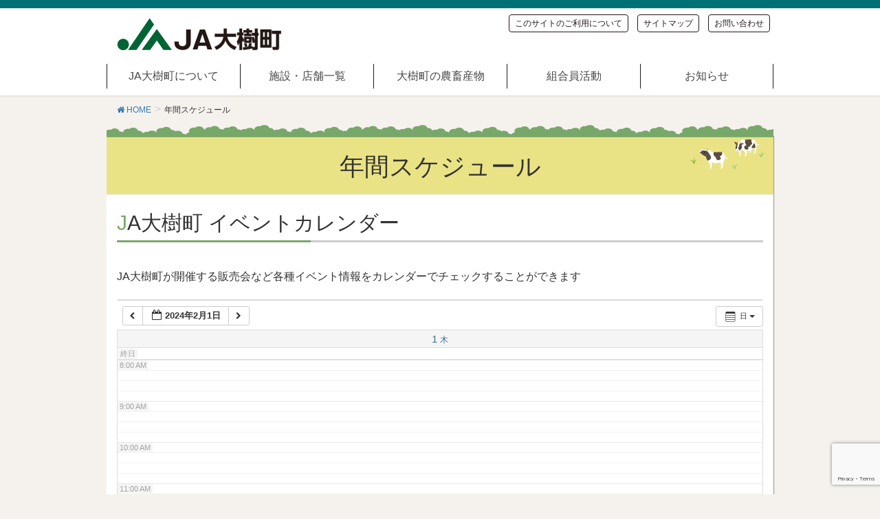

--- FILE ---
content_type: text/html; charset=utf-8
request_url: https://www.google.com/recaptcha/api2/anchor?ar=1&k=6LdP1dsZAAAAALfcYvL0G1lGSQPKKiHB8NCHmxUL&co=aHR0cHM6Ly93d3cuamF0YWlraS5jb206NDQz&hl=en&v=PoyoqOPhxBO7pBk68S4YbpHZ&size=invisible&anchor-ms=20000&execute-ms=30000&cb=miuzcuy5pmx4
body_size: 48911
content:
<!DOCTYPE HTML><html dir="ltr" lang="en"><head><meta http-equiv="Content-Type" content="text/html; charset=UTF-8">
<meta http-equiv="X-UA-Compatible" content="IE=edge">
<title>reCAPTCHA</title>
<style type="text/css">
/* cyrillic-ext */
@font-face {
  font-family: 'Roboto';
  font-style: normal;
  font-weight: 400;
  font-stretch: 100%;
  src: url(//fonts.gstatic.com/s/roboto/v48/KFO7CnqEu92Fr1ME7kSn66aGLdTylUAMa3GUBHMdazTgWw.woff2) format('woff2');
  unicode-range: U+0460-052F, U+1C80-1C8A, U+20B4, U+2DE0-2DFF, U+A640-A69F, U+FE2E-FE2F;
}
/* cyrillic */
@font-face {
  font-family: 'Roboto';
  font-style: normal;
  font-weight: 400;
  font-stretch: 100%;
  src: url(//fonts.gstatic.com/s/roboto/v48/KFO7CnqEu92Fr1ME7kSn66aGLdTylUAMa3iUBHMdazTgWw.woff2) format('woff2');
  unicode-range: U+0301, U+0400-045F, U+0490-0491, U+04B0-04B1, U+2116;
}
/* greek-ext */
@font-face {
  font-family: 'Roboto';
  font-style: normal;
  font-weight: 400;
  font-stretch: 100%;
  src: url(//fonts.gstatic.com/s/roboto/v48/KFO7CnqEu92Fr1ME7kSn66aGLdTylUAMa3CUBHMdazTgWw.woff2) format('woff2');
  unicode-range: U+1F00-1FFF;
}
/* greek */
@font-face {
  font-family: 'Roboto';
  font-style: normal;
  font-weight: 400;
  font-stretch: 100%;
  src: url(//fonts.gstatic.com/s/roboto/v48/KFO7CnqEu92Fr1ME7kSn66aGLdTylUAMa3-UBHMdazTgWw.woff2) format('woff2');
  unicode-range: U+0370-0377, U+037A-037F, U+0384-038A, U+038C, U+038E-03A1, U+03A3-03FF;
}
/* math */
@font-face {
  font-family: 'Roboto';
  font-style: normal;
  font-weight: 400;
  font-stretch: 100%;
  src: url(//fonts.gstatic.com/s/roboto/v48/KFO7CnqEu92Fr1ME7kSn66aGLdTylUAMawCUBHMdazTgWw.woff2) format('woff2');
  unicode-range: U+0302-0303, U+0305, U+0307-0308, U+0310, U+0312, U+0315, U+031A, U+0326-0327, U+032C, U+032F-0330, U+0332-0333, U+0338, U+033A, U+0346, U+034D, U+0391-03A1, U+03A3-03A9, U+03B1-03C9, U+03D1, U+03D5-03D6, U+03F0-03F1, U+03F4-03F5, U+2016-2017, U+2034-2038, U+203C, U+2040, U+2043, U+2047, U+2050, U+2057, U+205F, U+2070-2071, U+2074-208E, U+2090-209C, U+20D0-20DC, U+20E1, U+20E5-20EF, U+2100-2112, U+2114-2115, U+2117-2121, U+2123-214F, U+2190, U+2192, U+2194-21AE, U+21B0-21E5, U+21F1-21F2, U+21F4-2211, U+2213-2214, U+2216-22FF, U+2308-230B, U+2310, U+2319, U+231C-2321, U+2336-237A, U+237C, U+2395, U+239B-23B7, U+23D0, U+23DC-23E1, U+2474-2475, U+25AF, U+25B3, U+25B7, U+25BD, U+25C1, U+25CA, U+25CC, U+25FB, U+266D-266F, U+27C0-27FF, U+2900-2AFF, U+2B0E-2B11, U+2B30-2B4C, U+2BFE, U+3030, U+FF5B, U+FF5D, U+1D400-1D7FF, U+1EE00-1EEFF;
}
/* symbols */
@font-face {
  font-family: 'Roboto';
  font-style: normal;
  font-weight: 400;
  font-stretch: 100%;
  src: url(//fonts.gstatic.com/s/roboto/v48/KFO7CnqEu92Fr1ME7kSn66aGLdTylUAMaxKUBHMdazTgWw.woff2) format('woff2');
  unicode-range: U+0001-000C, U+000E-001F, U+007F-009F, U+20DD-20E0, U+20E2-20E4, U+2150-218F, U+2190, U+2192, U+2194-2199, U+21AF, U+21E6-21F0, U+21F3, U+2218-2219, U+2299, U+22C4-22C6, U+2300-243F, U+2440-244A, U+2460-24FF, U+25A0-27BF, U+2800-28FF, U+2921-2922, U+2981, U+29BF, U+29EB, U+2B00-2BFF, U+4DC0-4DFF, U+FFF9-FFFB, U+10140-1018E, U+10190-1019C, U+101A0, U+101D0-101FD, U+102E0-102FB, U+10E60-10E7E, U+1D2C0-1D2D3, U+1D2E0-1D37F, U+1F000-1F0FF, U+1F100-1F1AD, U+1F1E6-1F1FF, U+1F30D-1F30F, U+1F315, U+1F31C, U+1F31E, U+1F320-1F32C, U+1F336, U+1F378, U+1F37D, U+1F382, U+1F393-1F39F, U+1F3A7-1F3A8, U+1F3AC-1F3AF, U+1F3C2, U+1F3C4-1F3C6, U+1F3CA-1F3CE, U+1F3D4-1F3E0, U+1F3ED, U+1F3F1-1F3F3, U+1F3F5-1F3F7, U+1F408, U+1F415, U+1F41F, U+1F426, U+1F43F, U+1F441-1F442, U+1F444, U+1F446-1F449, U+1F44C-1F44E, U+1F453, U+1F46A, U+1F47D, U+1F4A3, U+1F4B0, U+1F4B3, U+1F4B9, U+1F4BB, U+1F4BF, U+1F4C8-1F4CB, U+1F4D6, U+1F4DA, U+1F4DF, U+1F4E3-1F4E6, U+1F4EA-1F4ED, U+1F4F7, U+1F4F9-1F4FB, U+1F4FD-1F4FE, U+1F503, U+1F507-1F50B, U+1F50D, U+1F512-1F513, U+1F53E-1F54A, U+1F54F-1F5FA, U+1F610, U+1F650-1F67F, U+1F687, U+1F68D, U+1F691, U+1F694, U+1F698, U+1F6AD, U+1F6B2, U+1F6B9-1F6BA, U+1F6BC, U+1F6C6-1F6CF, U+1F6D3-1F6D7, U+1F6E0-1F6EA, U+1F6F0-1F6F3, U+1F6F7-1F6FC, U+1F700-1F7FF, U+1F800-1F80B, U+1F810-1F847, U+1F850-1F859, U+1F860-1F887, U+1F890-1F8AD, U+1F8B0-1F8BB, U+1F8C0-1F8C1, U+1F900-1F90B, U+1F93B, U+1F946, U+1F984, U+1F996, U+1F9E9, U+1FA00-1FA6F, U+1FA70-1FA7C, U+1FA80-1FA89, U+1FA8F-1FAC6, U+1FACE-1FADC, U+1FADF-1FAE9, U+1FAF0-1FAF8, U+1FB00-1FBFF;
}
/* vietnamese */
@font-face {
  font-family: 'Roboto';
  font-style: normal;
  font-weight: 400;
  font-stretch: 100%;
  src: url(//fonts.gstatic.com/s/roboto/v48/KFO7CnqEu92Fr1ME7kSn66aGLdTylUAMa3OUBHMdazTgWw.woff2) format('woff2');
  unicode-range: U+0102-0103, U+0110-0111, U+0128-0129, U+0168-0169, U+01A0-01A1, U+01AF-01B0, U+0300-0301, U+0303-0304, U+0308-0309, U+0323, U+0329, U+1EA0-1EF9, U+20AB;
}
/* latin-ext */
@font-face {
  font-family: 'Roboto';
  font-style: normal;
  font-weight: 400;
  font-stretch: 100%;
  src: url(//fonts.gstatic.com/s/roboto/v48/KFO7CnqEu92Fr1ME7kSn66aGLdTylUAMa3KUBHMdazTgWw.woff2) format('woff2');
  unicode-range: U+0100-02BA, U+02BD-02C5, U+02C7-02CC, U+02CE-02D7, U+02DD-02FF, U+0304, U+0308, U+0329, U+1D00-1DBF, U+1E00-1E9F, U+1EF2-1EFF, U+2020, U+20A0-20AB, U+20AD-20C0, U+2113, U+2C60-2C7F, U+A720-A7FF;
}
/* latin */
@font-face {
  font-family: 'Roboto';
  font-style: normal;
  font-weight: 400;
  font-stretch: 100%;
  src: url(//fonts.gstatic.com/s/roboto/v48/KFO7CnqEu92Fr1ME7kSn66aGLdTylUAMa3yUBHMdazQ.woff2) format('woff2');
  unicode-range: U+0000-00FF, U+0131, U+0152-0153, U+02BB-02BC, U+02C6, U+02DA, U+02DC, U+0304, U+0308, U+0329, U+2000-206F, U+20AC, U+2122, U+2191, U+2193, U+2212, U+2215, U+FEFF, U+FFFD;
}
/* cyrillic-ext */
@font-face {
  font-family: 'Roboto';
  font-style: normal;
  font-weight: 500;
  font-stretch: 100%;
  src: url(//fonts.gstatic.com/s/roboto/v48/KFO7CnqEu92Fr1ME7kSn66aGLdTylUAMa3GUBHMdazTgWw.woff2) format('woff2');
  unicode-range: U+0460-052F, U+1C80-1C8A, U+20B4, U+2DE0-2DFF, U+A640-A69F, U+FE2E-FE2F;
}
/* cyrillic */
@font-face {
  font-family: 'Roboto';
  font-style: normal;
  font-weight: 500;
  font-stretch: 100%;
  src: url(//fonts.gstatic.com/s/roboto/v48/KFO7CnqEu92Fr1ME7kSn66aGLdTylUAMa3iUBHMdazTgWw.woff2) format('woff2');
  unicode-range: U+0301, U+0400-045F, U+0490-0491, U+04B0-04B1, U+2116;
}
/* greek-ext */
@font-face {
  font-family: 'Roboto';
  font-style: normal;
  font-weight: 500;
  font-stretch: 100%;
  src: url(//fonts.gstatic.com/s/roboto/v48/KFO7CnqEu92Fr1ME7kSn66aGLdTylUAMa3CUBHMdazTgWw.woff2) format('woff2');
  unicode-range: U+1F00-1FFF;
}
/* greek */
@font-face {
  font-family: 'Roboto';
  font-style: normal;
  font-weight: 500;
  font-stretch: 100%;
  src: url(//fonts.gstatic.com/s/roboto/v48/KFO7CnqEu92Fr1ME7kSn66aGLdTylUAMa3-UBHMdazTgWw.woff2) format('woff2');
  unicode-range: U+0370-0377, U+037A-037F, U+0384-038A, U+038C, U+038E-03A1, U+03A3-03FF;
}
/* math */
@font-face {
  font-family: 'Roboto';
  font-style: normal;
  font-weight: 500;
  font-stretch: 100%;
  src: url(//fonts.gstatic.com/s/roboto/v48/KFO7CnqEu92Fr1ME7kSn66aGLdTylUAMawCUBHMdazTgWw.woff2) format('woff2');
  unicode-range: U+0302-0303, U+0305, U+0307-0308, U+0310, U+0312, U+0315, U+031A, U+0326-0327, U+032C, U+032F-0330, U+0332-0333, U+0338, U+033A, U+0346, U+034D, U+0391-03A1, U+03A3-03A9, U+03B1-03C9, U+03D1, U+03D5-03D6, U+03F0-03F1, U+03F4-03F5, U+2016-2017, U+2034-2038, U+203C, U+2040, U+2043, U+2047, U+2050, U+2057, U+205F, U+2070-2071, U+2074-208E, U+2090-209C, U+20D0-20DC, U+20E1, U+20E5-20EF, U+2100-2112, U+2114-2115, U+2117-2121, U+2123-214F, U+2190, U+2192, U+2194-21AE, U+21B0-21E5, U+21F1-21F2, U+21F4-2211, U+2213-2214, U+2216-22FF, U+2308-230B, U+2310, U+2319, U+231C-2321, U+2336-237A, U+237C, U+2395, U+239B-23B7, U+23D0, U+23DC-23E1, U+2474-2475, U+25AF, U+25B3, U+25B7, U+25BD, U+25C1, U+25CA, U+25CC, U+25FB, U+266D-266F, U+27C0-27FF, U+2900-2AFF, U+2B0E-2B11, U+2B30-2B4C, U+2BFE, U+3030, U+FF5B, U+FF5D, U+1D400-1D7FF, U+1EE00-1EEFF;
}
/* symbols */
@font-face {
  font-family: 'Roboto';
  font-style: normal;
  font-weight: 500;
  font-stretch: 100%;
  src: url(//fonts.gstatic.com/s/roboto/v48/KFO7CnqEu92Fr1ME7kSn66aGLdTylUAMaxKUBHMdazTgWw.woff2) format('woff2');
  unicode-range: U+0001-000C, U+000E-001F, U+007F-009F, U+20DD-20E0, U+20E2-20E4, U+2150-218F, U+2190, U+2192, U+2194-2199, U+21AF, U+21E6-21F0, U+21F3, U+2218-2219, U+2299, U+22C4-22C6, U+2300-243F, U+2440-244A, U+2460-24FF, U+25A0-27BF, U+2800-28FF, U+2921-2922, U+2981, U+29BF, U+29EB, U+2B00-2BFF, U+4DC0-4DFF, U+FFF9-FFFB, U+10140-1018E, U+10190-1019C, U+101A0, U+101D0-101FD, U+102E0-102FB, U+10E60-10E7E, U+1D2C0-1D2D3, U+1D2E0-1D37F, U+1F000-1F0FF, U+1F100-1F1AD, U+1F1E6-1F1FF, U+1F30D-1F30F, U+1F315, U+1F31C, U+1F31E, U+1F320-1F32C, U+1F336, U+1F378, U+1F37D, U+1F382, U+1F393-1F39F, U+1F3A7-1F3A8, U+1F3AC-1F3AF, U+1F3C2, U+1F3C4-1F3C6, U+1F3CA-1F3CE, U+1F3D4-1F3E0, U+1F3ED, U+1F3F1-1F3F3, U+1F3F5-1F3F7, U+1F408, U+1F415, U+1F41F, U+1F426, U+1F43F, U+1F441-1F442, U+1F444, U+1F446-1F449, U+1F44C-1F44E, U+1F453, U+1F46A, U+1F47D, U+1F4A3, U+1F4B0, U+1F4B3, U+1F4B9, U+1F4BB, U+1F4BF, U+1F4C8-1F4CB, U+1F4D6, U+1F4DA, U+1F4DF, U+1F4E3-1F4E6, U+1F4EA-1F4ED, U+1F4F7, U+1F4F9-1F4FB, U+1F4FD-1F4FE, U+1F503, U+1F507-1F50B, U+1F50D, U+1F512-1F513, U+1F53E-1F54A, U+1F54F-1F5FA, U+1F610, U+1F650-1F67F, U+1F687, U+1F68D, U+1F691, U+1F694, U+1F698, U+1F6AD, U+1F6B2, U+1F6B9-1F6BA, U+1F6BC, U+1F6C6-1F6CF, U+1F6D3-1F6D7, U+1F6E0-1F6EA, U+1F6F0-1F6F3, U+1F6F7-1F6FC, U+1F700-1F7FF, U+1F800-1F80B, U+1F810-1F847, U+1F850-1F859, U+1F860-1F887, U+1F890-1F8AD, U+1F8B0-1F8BB, U+1F8C0-1F8C1, U+1F900-1F90B, U+1F93B, U+1F946, U+1F984, U+1F996, U+1F9E9, U+1FA00-1FA6F, U+1FA70-1FA7C, U+1FA80-1FA89, U+1FA8F-1FAC6, U+1FACE-1FADC, U+1FADF-1FAE9, U+1FAF0-1FAF8, U+1FB00-1FBFF;
}
/* vietnamese */
@font-face {
  font-family: 'Roboto';
  font-style: normal;
  font-weight: 500;
  font-stretch: 100%;
  src: url(//fonts.gstatic.com/s/roboto/v48/KFO7CnqEu92Fr1ME7kSn66aGLdTylUAMa3OUBHMdazTgWw.woff2) format('woff2');
  unicode-range: U+0102-0103, U+0110-0111, U+0128-0129, U+0168-0169, U+01A0-01A1, U+01AF-01B0, U+0300-0301, U+0303-0304, U+0308-0309, U+0323, U+0329, U+1EA0-1EF9, U+20AB;
}
/* latin-ext */
@font-face {
  font-family: 'Roboto';
  font-style: normal;
  font-weight: 500;
  font-stretch: 100%;
  src: url(//fonts.gstatic.com/s/roboto/v48/KFO7CnqEu92Fr1ME7kSn66aGLdTylUAMa3KUBHMdazTgWw.woff2) format('woff2');
  unicode-range: U+0100-02BA, U+02BD-02C5, U+02C7-02CC, U+02CE-02D7, U+02DD-02FF, U+0304, U+0308, U+0329, U+1D00-1DBF, U+1E00-1E9F, U+1EF2-1EFF, U+2020, U+20A0-20AB, U+20AD-20C0, U+2113, U+2C60-2C7F, U+A720-A7FF;
}
/* latin */
@font-face {
  font-family: 'Roboto';
  font-style: normal;
  font-weight: 500;
  font-stretch: 100%;
  src: url(//fonts.gstatic.com/s/roboto/v48/KFO7CnqEu92Fr1ME7kSn66aGLdTylUAMa3yUBHMdazQ.woff2) format('woff2');
  unicode-range: U+0000-00FF, U+0131, U+0152-0153, U+02BB-02BC, U+02C6, U+02DA, U+02DC, U+0304, U+0308, U+0329, U+2000-206F, U+20AC, U+2122, U+2191, U+2193, U+2212, U+2215, U+FEFF, U+FFFD;
}
/* cyrillic-ext */
@font-face {
  font-family: 'Roboto';
  font-style: normal;
  font-weight: 900;
  font-stretch: 100%;
  src: url(//fonts.gstatic.com/s/roboto/v48/KFO7CnqEu92Fr1ME7kSn66aGLdTylUAMa3GUBHMdazTgWw.woff2) format('woff2');
  unicode-range: U+0460-052F, U+1C80-1C8A, U+20B4, U+2DE0-2DFF, U+A640-A69F, U+FE2E-FE2F;
}
/* cyrillic */
@font-face {
  font-family: 'Roboto';
  font-style: normal;
  font-weight: 900;
  font-stretch: 100%;
  src: url(//fonts.gstatic.com/s/roboto/v48/KFO7CnqEu92Fr1ME7kSn66aGLdTylUAMa3iUBHMdazTgWw.woff2) format('woff2');
  unicode-range: U+0301, U+0400-045F, U+0490-0491, U+04B0-04B1, U+2116;
}
/* greek-ext */
@font-face {
  font-family: 'Roboto';
  font-style: normal;
  font-weight: 900;
  font-stretch: 100%;
  src: url(//fonts.gstatic.com/s/roboto/v48/KFO7CnqEu92Fr1ME7kSn66aGLdTylUAMa3CUBHMdazTgWw.woff2) format('woff2');
  unicode-range: U+1F00-1FFF;
}
/* greek */
@font-face {
  font-family: 'Roboto';
  font-style: normal;
  font-weight: 900;
  font-stretch: 100%;
  src: url(//fonts.gstatic.com/s/roboto/v48/KFO7CnqEu92Fr1ME7kSn66aGLdTylUAMa3-UBHMdazTgWw.woff2) format('woff2');
  unicode-range: U+0370-0377, U+037A-037F, U+0384-038A, U+038C, U+038E-03A1, U+03A3-03FF;
}
/* math */
@font-face {
  font-family: 'Roboto';
  font-style: normal;
  font-weight: 900;
  font-stretch: 100%;
  src: url(//fonts.gstatic.com/s/roboto/v48/KFO7CnqEu92Fr1ME7kSn66aGLdTylUAMawCUBHMdazTgWw.woff2) format('woff2');
  unicode-range: U+0302-0303, U+0305, U+0307-0308, U+0310, U+0312, U+0315, U+031A, U+0326-0327, U+032C, U+032F-0330, U+0332-0333, U+0338, U+033A, U+0346, U+034D, U+0391-03A1, U+03A3-03A9, U+03B1-03C9, U+03D1, U+03D5-03D6, U+03F0-03F1, U+03F4-03F5, U+2016-2017, U+2034-2038, U+203C, U+2040, U+2043, U+2047, U+2050, U+2057, U+205F, U+2070-2071, U+2074-208E, U+2090-209C, U+20D0-20DC, U+20E1, U+20E5-20EF, U+2100-2112, U+2114-2115, U+2117-2121, U+2123-214F, U+2190, U+2192, U+2194-21AE, U+21B0-21E5, U+21F1-21F2, U+21F4-2211, U+2213-2214, U+2216-22FF, U+2308-230B, U+2310, U+2319, U+231C-2321, U+2336-237A, U+237C, U+2395, U+239B-23B7, U+23D0, U+23DC-23E1, U+2474-2475, U+25AF, U+25B3, U+25B7, U+25BD, U+25C1, U+25CA, U+25CC, U+25FB, U+266D-266F, U+27C0-27FF, U+2900-2AFF, U+2B0E-2B11, U+2B30-2B4C, U+2BFE, U+3030, U+FF5B, U+FF5D, U+1D400-1D7FF, U+1EE00-1EEFF;
}
/* symbols */
@font-face {
  font-family: 'Roboto';
  font-style: normal;
  font-weight: 900;
  font-stretch: 100%;
  src: url(//fonts.gstatic.com/s/roboto/v48/KFO7CnqEu92Fr1ME7kSn66aGLdTylUAMaxKUBHMdazTgWw.woff2) format('woff2');
  unicode-range: U+0001-000C, U+000E-001F, U+007F-009F, U+20DD-20E0, U+20E2-20E4, U+2150-218F, U+2190, U+2192, U+2194-2199, U+21AF, U+21E6-21F0, U+21F3, U+2218-2219, U+2299, U+22C4-22C6, U+2300-243F, U+2440-244A, U+2460-24FF, U+25A0-27BF, U+2800-28FF, U+2921-2922, U+2981, U+29BF, U+29EB, U+2B00-2BFF, U+4DC0-4DFF, U+FFF9-FFFB, U+10140-1018E, U+10190-1019C, U+101A0, U+101D0-101FD, U+102E0-102FB, U+10E60-10E7E, U+1D2C0-1D2D3, U+1D2E0-1D37F, U+1F000-1F0FF, U+1F100-1F1AD, U+1F1E6-1F1FF, U+1F30D-1F30F, U+1F315, U+1F31C, U+1F31E, U+1F320-1F32C, U+1F336, U+1F378, U+1F37D, U+1F382, U+1F393-1F39F, U+1F3A7-1F3A8, U+1F3AC-1F3AF, U+1F3C2, U+1F3C4-1F3C6, U+1F3CA-1F3CE, U+1F3D4-1F3E0, U+1F3ED, U+1F3F1-1F3F3, U+1F3F5-1F3F7, U+1F408, U+1F415, U+1F41F, U+1F426, U+1F43F, U+1F441-1F442, U+1F444, U+1F446-1F449, U+1F44C-1F44E, U+1F453, U+1F46A, U+1F47D, U+1F4A3, U+1F4B0, U+1F4B3, U+1F4B9, U+1F4BB, U+1F4BF, U+1F4C8-1F4CB, U+1F4D6, U+1F4DA, U+1F4DF, U+1F4E3-1F4E6, U+1F4EA-1F4ED, U+1F4F7, U+1F4F9-1F4FB, U+1F4FD-1F4FE, U+1F503, U+1F507-1F50B, U+1F50D, U+1F512-1F513, U+1F53E-1F54A, U+1F54F-1F5FA, U+1F610, U+1F650-1F67F, U+1F687, U+1F68D, U+1F691, U+1F694, U+1F698, U+1F6AD, U+1F6B2, U+1F6B9-1F6BA, U+1F6BC, U+1F6C6-1F6CF, U+1F6D3-1F6D7, U+1F6E0-1F6EA, U+1F6F0-1F6F3, U+1F6F7-1F6FC, U+1F700-1F7FF, U+1F800-1F80B, U+1F810-1F847, U+1F850-1F859, U+1F860-1F887, U+1F890-1F8AD, U+1F8B0-1F8BB, U+1F8C0-1F8C1, U+1F900-1F90B, U+1F93B, U+1F946, U+1F984, U+1F996, U+1F9E9, U+1FA00-1FA6F, U+1FA70-1FA7C, U+1FA80-1FA89, U+1FA8F-1FAC6, U+1FACE-1FADC, U+1FADF-1FAE9, U+1FAF0-1FAF8, U+1FB00-1FBFF;
}
/* vietnamese */
@font-face {
  font-family: 'Roboto';
  font-style: normal;
  font-weight: 900;
  font-stretch: 100%;
  src: url(//fonts.gstatic.com/s/roboto/v48/KFO7CnqEu92Fr1ME7kSn66aGLdTylUAMa3OUBHMdazTgWw.woff2) format('woff2');
  unicode-range: U+0102-0103, U+0110-0111, U+0128-0129, U+0168-0169, U+01A0-01A1, U+01AF-01B0, U+0300-0301, U+0303-0304, U+0308-0309, U+0323, U+0329, U+1EA0-1EF9, U+20AB;
}
/* latin-ext */
@font-face {
  font-family: 'Roboto';
  font-style: normal;
  font-weight: 900;
  font-stretch: 100%;
  src: url(//fonts.gstatic.com/s/roboto/v48/KFO7CnqEu92Fr1ME7kSn66aGLdTylUAMa3KUBHMdazTgWw.woff2) format('woff2');
  unicode-range: U+0100-02BA, U+02BD-02C5, U+02C7-02CC, U+02CE-02D7, U+02DD-02FF, U+0304, U+0308, U+0329, U+1D00-1DBF, U+1E00-1E9F, U+1EF2-1EFF, U+2020, U+20A0-20AB, U+20AD-20C0, U+2113, U+2C60-2C7F, U+A720-A7FF;
}
/* latin */
@font-face {
  font-family: 'Roboto';
  font-style: normal;
  font-weight: 900;
  font-stretch: 100%;
  src: url(//fonts.gstatic.com/s/roboto/v48/KFO7CnqEu92Fr1ME7kSn66aGLdTylUAMa3yUBHMdazQ.woff2) format('woff2');
  unicode-range: U+0000-00FF, U+0131, U+0152-0153, U+02BB-02BC, U+02C6, U+02DA, U+02DC, U+0304, U+0308, U+0329, U+2000-206F, U+20AC, U+2122, U+2191, U+2193, U+2212, U+2215, U+FEFF, U+FFFD;
}

</style>
<link rel="stylesheet" type="text/css" href="https://www.gstatic.com/recaptcha/releases/PoyoqOPhxBO7pBk68S4YbpHZ/styles__ltr.css">
<script nonce="nDfvlBOQmc4hNt3fh2eWqQ" type="text/javascript">window['__recaptcha_api'] = 'https://www.google.com/recaptcha/api2/';</script>
<script type="text/javascript" src="https://www.gstatic.com/recaptcha/releases/PoyoqOPhxBO7pBk68S4YbpHZ/recaptcha__en.js" nonce="nDfvlBOQmc4hNt3fh2eWqQ">
      
    </script></head>
<body><div id="rc-anchor-alert" class="rc-anchor-alert"></div>
<input type="hidden" id="recaptcha-token" value="[base64]">
<script type="text/javascript" nonce="nDfvlBOQmc4hNt3fh2eWqQ">
      recaptcha.anchor.Main.init("[\x22ainput\x22,[\x22bgdata\x22,\x22\x22,\[base64]/[base64]/[base64]/bmV3IHJbeF0oY1swXSk6RT09Mj9uZXcgclt4XShjWzBdLGNbMV0pOkU9PTM/bmV3IHJbeF0oY1swXSxjWzFdLGNbMl0pOkU9PTQ/[base64]/[base64]/[base64]/[base64]/[base64]/[base64]/[base64]/[base64]\x22,\[base64]\x22,\x22GcOhw7zDhMOMYgLDrcK0wrbCkcOcLMKEwpDDqMOKw71pwpwCHQsUw7VWVlU9XD/DjkPDksOoE8K6fMOGw5s3LsO5GsKcw64Wwq3CocKCw6nDoTPDg8O4WMKXci9GXSXDocOEPMOww73DmcK9wohow77DmiokCG7CmzYSeVoQNm4lw643I8OBwolmKCjCkB3DrMODwo1dwo1GJsKHD1/DswcRcMKucCNiw4rCp8O/U8KKV1haw6t8A0vCl8ODWCjDhzp3wqLCuMKPw480w4PDjMKpaMOnYFbDt3XCnMOyw4/[base64]/w5/[base64]/Crl4yazpsDxfDq8OAw6jDh8KSw6pKbMOBRXF9wq/DphFww73Dr8K7GSLDkMKqwoISMEPCpSN/w6gmwqjCsko+dMOnfkxIw7QcBMK8woUYwo16W8OAf8OLw65nAzPDtEPCucKEA8KYGMKrMsKFw5vCqsKowoAww6bDiV4Hw5PDtgvCuWRdw7EfCcKFHi/[base64]/w6nDuHx8wrvDm1wXw7zDicKuwpFZw5nCgRQJwqrCm2zCmsKUwoAow5gYV8O5OTNuwqLDhQ3Crn/DoUHDsWPCtcKfIH1IwrcKw6HChwXCmsOQw5USwpxWMMO/wp3DmsKYwrfCrxgAwpvDpMOAAh4VwrvCoDhcT1pvw5bCq2YLHmPCuH/Ct0XCuMOPwpbDo2jDqVDDvsKjLnx4woPDl8KpwpbDksO1AsK3wr40VwzDsRMywqrDi1cCe8KffcKLSCbCtMOSPMOVbsKmwqh5w7zCo3XCvcKLeMKQWsK7woQiBMK/w4V1wqPDq8KfXmwgXsKOw7RadMK/aFLDjMOVwo15M8Ozw7zChDPChiFkwr4CwpFVTcKDWsOTMyDDml1necKBwq3CjsK3w6PDksKvw7XDpAPCjUjCjsKiwoXDgcKlwqrCoynDrcKcI8K3XkzDocOcwpXDnsOsw53Cp8O8wpcnY8KIwod7V1MYwrIWw7w1PcKSwr3DgWnDqcKXw6PCvcOtM35mwoMHwo/CvMKIwoljB8KIGmjDmcOPworCnMOpwrTCpQjDsSPCvMO4w6LDpMOVwrUKwqRuNMOJwq9Vwrpkc8Ovwog4ZsK4w65rRMOHwqNLw6dqw4/Cjz3DjTnClnXCm8OKG8K+w691wpzDvcOgOcO0VXonG8KoASZBRcOSDsK4cMOeGMOwwr/[base64]/[base64]/DtsKowoAHMhTDisKNw4nCpngdw5XDhcOdan7DnMOZLTTCl8ObGhnCsl0FwpXDryLDj3ELw7p5R8O4IE9kw4HCncKAw4/DssK3w7DDmnlQF8KOw4rCu8KzJE0+w7bDu2AJw6nDskVAw7XDt8O2KjvDr0HChMKvIW9sw6LCksOFw4ABwq/Cn8Oawrp4w5XCkMK5JUJ7SgJNdcKIw7TDtjoRw7QePUvDr8O0YsOQN8OgQyljwoLDmzMCwrXCkx3CtMOtwrcRbsO7wqxVTsKURMK1w4kpw6rDrMKHB0vCkMKbwq7DssO+wpbDosK3BAVGwqEYRSjDg8OtwpzDu8Orw7LChsKrwrnCpTLCmU5xw6/Cp8O9JwwFQirDjBZJwrTCpsKJwq3DunnCkcKPw65WwpPCkMKDw5wUXcOYwrDDuDTDjBXClUJqKUvCskdlWRAKwoduW8OwUgY9XhjCj8Ojw5Jyw715w7fDhB/DlEjDksK9wqbCmcKvwo14LMOrRcKvEmJiHsKWw7fCsx9mMUjDtcKieETCj8KvwpUpw5TCjhLCiifDp0DDiAjCscOgFMOgW8OnTMOrOsKdSHw/w7BUwq9eAcOGG8O8Pg0gwpLCpMK8wqHCphZqw68Ww4/CusKvw64oVsOHw6bCujPClXDDn8Kuw5gzRsKRwqovw5fDjMOewr3CoRLDuBohKcO4wrgjVMK+O8KEZB5yTl5Xw67DjcK0VmQ1VMOSwrUOw5Enw4QWORBQSi4IEcKlQsOywp7Dn8KowrrCsznDm8OaFMKnBMK5DMKuw4vCmsKRw7/CsRLCtgQmN3d2SV3DvMOIQcObCsKXJ8KYwq9iJX5yVHLCoyvCrFBewqjDhmV8WMKewr/CjcKCwrd1w7xhw5/CssKOwoTCoMKQOcKPw63CjcKIwpoaNQbCnMKrwq7ChMOQDE7Dj8OxwqPDv8K1JQ/[base64]/w5jCicKtDsO5woA3wq0cB3ISwrswDcKWw64SIGouwqwLwrfDlHbCgsKRFzwbw7bCtShOCMOpwofDmsOqwrrDvlzDqsKZThxUwrTCl0BgOsOqwqhrwqfCn8OKw49Mw4lPwp3Cj2xjdDbCm8OCBA9Ww4HCgcK0PTxAwrLCrkrDigEcEBfCsX4SFA/Ch3PCjGRLR0jDjcOHw7rCu0nDuTQJLcOAw7ECKMOhwo8yw73CnsKAOBNEwrPCo0fCsh/DiW7DjiQrU8OxNcOKwrIUw5nDgwpFwrnCocKSwpzClifCpipsIQzClcKjw4tbYEdLUMKiw77Dm2bCljp8JgzDqsKfwoHCqMKKBsKPw5rCqxoFw6ZqQF8GJULDrsOmLcKDw6AGw5vChhHCgE/DiFlKVcKVRHsEdEZXecK2B8Oew5bChAvChcKgw45swpLDvifCjcOwf8OoXsKRNCwfeFgDwqMHTl/CgsKJflAqw5TDlXRJRsOQeRLDjizDujRwIMOGYjfDtsODw4XDgGcVw5DDmCApYMOJFGx+VUzCmMOxwpoRdW/DisKywo/DgsO5w5ULwo/DvcOAw4rDjnXDp8KYw7DDnxXCgMK0wrDDnMOeAWXDsMKxDMOcwoEyWcKQNMOFFsKsEkcRwoAuVMOuT2nDu2rDjV/Cs8OraD3CpF/Cp8OqwqzDhknCocORwrIMEWMmwrRZw4IawqjCvcKnVcKfBsK8JELCjcKSEcOBUTlcwpLDrcK9wr7CvcK4w5vDncKww5RkwprDtcOMXMOzMsOIw71kwpYdwpMNJW3Dn8OqZ8Oxw5UMw7tVwpwkMx1yw41Yw4dlFcOrKHBswpPDmcOVw5zDscOmbS/[base64]/CmMKrCT0qw6ASwocIZsKHw6DCik/DgcOvecOEwrjDtTxaGETDvsOOwoXDujPDt0plwolpNjLDnMO/wrVkScOjLMK4GQBmw6XDo3JPw4xfQHfDv8KGImlLwqlxw4PCuMOUw7YWw63Cp8OcEsO/wpoiYlt0C2ZETMO5FsOBwr82wqMqw7dqZsORbgZNFzc+w4DDtyrDkMOFDBIoUjpLw7PDuFJhOU5QcEfDl0vCqBQtYnwfwqvDiwzCrBFBXUQhTlAAMcKfw7ERUyPCv8Ozwq8EwqYmR8OCQ8KPCxJFLMOrwoIYwr1qw4LCrcO/a8OmMnbDtcOZJcKlwr/ChzZxw7PDrEDCgRLCpsOyw4fDpMOUwo8Vw4QfJw0RwqwhWgc6wrHDmMOPb8KTw6/Cl8ONw6QUJ8OrGxxmwrwBI8K7wrgcw4MeIMKjw5Z5woUewrrDrcK/[base64]/DsDE9w4PDqsK4w50ETTnDm03CgMKfw7ZgworDlcOLw5PCqmzDuMKXwqHDksO0wq8OFBnDtmjCvVxbTx3DsR8UwogwwpbCjCfCoRnDrMK4wqDDvH0EwqnCrMOswoY/W8ORw6lOK0XDo0E4R8Kqw7EPwqLDssO6wr3DosOeJTHDp8KiwqDCrkjDocKiIsKOw4HCmsKawq7CkBMVG8K1bXdWw6tewrVWw5I/w65jw4zDn0U+DMOLwrZ+w75kM2UjwqnDpxnDhcK5wrfCpRDDrcOuw7nDl8OyVFRjB1JWHBEAFsO/w5HDgsOiw7JbcVJKAsKfwoAVaUvDkA1+fWLDmBoOAVIew5rDg8KGUm5tw4ZNwoZkwpLDjgbDtsK4BCfDtcKsw6c8w5cxwqMLw5nCvjR5FcKbf8KgwrlZw5Q4HsO+Tit1GnXCjx7DpcObwrfCoVNAw5PCkFvDuMKdEk/CmMKndsO5w5lECx7CvyUqG2bCr8ORW8O2w508woFecHRQw6vDoMOBCMK6wqxiwqfCksOiXMOuXggswowCNsOVwrHCiQnCt8OtYcOUDyvDklFLB8O7wrcrw7vDp8OkKmlCMkt8wrRhwoQ/[base64]/DjyBJPcKtcMK/[base64]/w4wawrDCl2nCvkNTw63ChMKqwrN/GcO6dHfDlsKuB8O2BnPCmWTCpMOIYTxsWSHDj8O+ZwvCssOqwqXCmCrCkB/DgsK/[base64]/Dr8OVAcK/HMOMw5Jdw5pHwqHDuVzCrcKcDns+WCjDvl3CvkUMR151flPDrE/CvGHDg8OXBRAvNMOawprDpXTCiwfDrsK0w63Do8OiwrwUwo1MKynCpWTCnmPDtBDDiFrDmMObHcOhUcKNw5/Ct1QYQSPCocOEwoctw6NLSWTDrRADXjtFwoU8Ah1gwol/w5jDncKKw5QHbsKjwp1vNR55dlzDk8KSFsOCB8OBTC40wqYcdsOOS3tuw7sew64EwrfDksOgwq5xXh3DicOTwpbDkxNNMQldbMKuHWbDocOdw5B2VMKzVkM6P8O9WcOgwoI4A2MVb8OXWWrCqAXChcOYw5jClMOiX8OGwqMUw5/DkMKJHCvCj8O3KcOhYAQPZ8O/[base64]/RBjCl3fDqMOiWzZ6w6V2AMOnG8K+Z8Olwrdpw6fDhFxiPh7CoyRTUR1iw6JOcQ3CisOvCEHCrHRVwqM/[base64]/BlcOYsKKcyrCkMO4QMOgwpTDpsKtaB3Dq8KSXUvCpcKnwrPCoMOSwqIkbcKzwqs2Oh7Chy7CnFzCp8OIHsKEIsOFXFFZwqTCiSxUwpfCpgJ4dMO/wp0eKn0wwobDrMOoJcKVMx0kaHTCjsKQw4Vgw47DmWbCl3rDhgXDoXtdwqHDtcKqw7wiOMOcw5DCh8KZw4cDU8KtwqnCssK6TMOUU8Ogw70YESVHwpHDhEbDlMOfWsOfw59Rwq9QB8Odc8OOwrJiw4ErUz/[base64]/[base64]/CicOiwrkWw6RWWRPDocOeMi40w5PCiMORwoHCt8K0wo96w7fDh8OXwrISw5XCl8OvwqHDosKzcAwdQivDi8KkIMKxYCLDiiApEHvCkgBPw53CgXLCrcOIwoU1wpUAdkB8TMKmw5ccJFhRwrLCpTAjw7XCncO7dX9RwqMmwpfDksOSBcKzwq/DhzwPwprDv8KkFHvCrsOrw7HCoRwRe2d6w4dqFcKRUCfDpiXDrMKAD8KEGMK9wqHDhRDCg8OdacKSw47DlMKbJcOcwqNuw6/DhzpcdsKpwopqOg7Ck23DjMKkwozDkMOhw7hFwpfCs3xiF8Oqw7BZwqRIw6hUw7vCvsKFDcKkwpzDp8KPfEgVSyvDk04YCcKpwqcpRm9fXVnDpFXDksKMw6ZoFcKnw7MeTsK6w5bDkcKnf8KuwpBIwp1yw7LCi0HClTfDs8O2K8KgW8KOwojDpUNOdDMXw4/[base64]/DvAtVwpbDhMOgwrFIwrbDpcKAZ8O7HX5Sw4nCpHzDjn8uw7LCmh1Bw4nCocKCLnwgGsOSPy0Qf1nDtMKBQMOZwpHDvsKnKWAxwqY+BsKgXsKJVMKLJ8K9MsOZwq3Cq8OHJl7DkTA8w4zCn8KYQsK/[base64]/[base64]/RMKWw7HDlA9jwofCvcK1w45CZjbCpMOLcMKtwrDCqXTCtCkgwpovwoIDw599eC3ChH05wqjChMKnVcK2BEXCpsKowqcXw7LDhCtLwpNOPRXDpFbCniFCwqQswrEuwpl6M3rCucKAwrBgcBI/WFwtPUd3ScKXIixVwoBKw5vCicKuwr85MUVkw48hOBhZwp3DisO4B3XDkgtABMOheitOIsKaw77Du8K/wpZcNcOfbX4DRcKcI8OOw5sZbsKoYQPCj8K7wqDDtMOcMcOXYw7DicO1wqTCiwTCpsKIw75+w4QuwrjDhcKQw59JMzIFGMKtw5IBw7PCrlA4w6o4EMOww51cw78KCsOXCsK7w4DDhcKwVsKgwpYVw7LDh8KrEC0pCMOqC3PDgMKvw5g6w4YWwoxFwo3CvcO/IMOQwoPCoMKhwp4XVUjDt8Kew7TCh8KaNxRmw4vCssKmMQ/[base64]/Dow3CvsOhwqxwAk/[base64]/[base64]/ahELwqzCnnjCpWguH1bDiwfCgcOqw6HDh8OVw4DCmz1rwonDrFrDrsOqw7zDrmcDw5N7KsOKw67CjlskwrPDgcKow74iwrrDjnbDvFPDlWPCuMOtwoHDuTjCkcOXdMO+QXjCssOaQ8OqNGFJNcKLZ8O9wonDncOzLMOfwqvDscK1AsKBw5lwwpHDs8KCw5Z4S1bCjsO/wpVzRsOeIlbDnMORNyvCkCUQccOIOGXDkh4NN8KkGcO/SMK2XHUcUBwEw4LDtlwZw5YyLcOjw6vCicOEw517w59Wwq/CgsOFKsOjw4M1ahjCvsO6IcOCwp0dw5Mcw4PDkcOrwoI1wrnDl8KAw75Nw4XCusKpwr7CpMOgw61FLAPDjcOqVcKjw6XDiVlvwqfDrX1Ww4ssw5U2F8Kyw4o+w7xjw7HCi0x6wobCg8OZaXbCikktMSNXw7p6HsKZcAcyw7hEw77DiMOjKsKfTsOPQh/Dh8OqOTLCp8KrFnU/AMOLw57Dvj/DsGo7HMK+bUfCjMK7cyILOcOjwpvDnsO2dRJCwojDvkTCg8Klwr7DksOfw5Y/w7XCmgQ9w5xrwqpWwpkzWCDCi8Kxwocsw6JbJ2JRw4A0KcKUw7nDrRwFG8KWX8OMacOnw6PCisOED8KCccK0w6rCm37DtGHDo2LCgcK+w7zCusKIP1vDrwNzcsOBwpjDnmpGXD57ZDp7YMOnwqhqFAI9KGVOw7hhw7kjwrRfEcKBw7kpE8KVwoQlwr/CncOxXFZSGEPDu3oaw7nCgsKgC0g0w7l4EsOKw6XCo3vDj2Yhw6MlT8KlQ8KPfSTDszvCicOAwqzDuMOGIAMfAnt/w48Awr10w4DDjMOgCkzCicK9w7csFT5Gw75Ow7bCucO0w7Z2O8KzwprDlhzChzQBBMOLwohvI8K+cULDrsKgwrFvwonDiMKBZzzCjcOPwpQqw5oowoLCtHEua8KzCzstaE3CnMKVCEIuwoLDpsKAJcOow7fChy41PcOpPMKDw5/[base64]/CvsK3wqwyLcOnw6/DpmoCwroGIcOvdcOswrrDvcO1MsKIwrZZCMOZFMONDERewqPDjzLDsh3DnjvDmH3CmwZBcmgmckB7wqjDgMOswrNbfsK6fcKjw5TDtF7ChsOQwooFHcKPfmpbw6EDw5oKH8OzITEcw7IvCMKZUMOjdCHCo3k6dMO/MHrDlBReY8OcasOzwrZiN8OhFsOeNsOcw48RaA5AUBTClw7CoA7CtnFJDVzDq8KKwo3DosO+GDPCoXrCtcO+w7HCrgzDvsObw5x/eVzCnl9Ma37CocOTKUYtwqfDt8KmbGtGd8KDdlnDkcK0SkTDnsKHw7omDm8DTcOVG8KxT0hHFwXDh1jCk3kbw6PCkMOVwp5BVRvDmAhcC8KRw4/CsSrCgkTCr8KvS8KBw7AyJcKvA1JUw49HB8OJBzZ+wpfCpGltdVxbwqzDphMnw58ewrglUmQgaMKXw6VPw4tMU8KNw5ZCacK1WsOgFAjDhsKBbA1iwrrCmMOvbVwLHTPCqsOdw45UVilgw7RNwpjDqsKEKMKjw70XwpbDj2PDpMK4wq/[base64]/CiDAlIV9JJMKOwrkuw6h0w7zDtzRkDCnCtzXDmMK6RCrDpcONwrlww5UOwo4jwrtCUsK5YGsZUMODwqzCv0g/w6LDosOGw69tf8K5DcOTw6IhwqnCik/CvcOyw4bDhcO8w4xnw7fDhcKUQzlew7vCr8Kcw4gyf8OIVXtAwpl4MTfDrMOyw6oAR8OgL3oOw5/CjC5qYkInI8OxwqXCsnl+w4dyZcK3LsOTwqvDr3vCjBbCusOpesOrbgfDpMKEwonCoBQuw4hXwrYsc8KNw4YOdibDpFE6UmBEUsKhw6bCox03D39VwpDCg8K2f8OswoDDm0/Dn2XCkMOqwo9dTzlhwrAtGMKKbMOEwo/DkQUEUcKsw4AVf8Ojw7LDk0rDgC7DmEomLsO4w5EIw44GwppnK0DCmcOuVCUZFMKcD3oDwog2PlDCp8KtwrcQScOMw4Q6woDDpMOow4grwqLDsz/[base64]/CscKACSFswrXDvcKrw5oPEnrDosKvwo3DhxlwwpbCkMKaakdcZ8OJB8O3w5zDkDTDg8Okwp/[base64]/DlAZWw5s4W8KAwrvDgMOLL8OWwrzDt8KxGSbDnE3CmA3DpHrDrx02w6cDQcONScKnw4wrQsK3wq/[base64]/[base64]/QsO8YxLCmDrDp8Okw51mRhrDicOCwojDsgBeccOtwqdRwqhtw54Hw73CuyMMTx3DkVbDi8OgRMO9wr9awqHDisOXwozDs8O9ACBqaVfDq3M5wp/Di2s6K8ORB8Kyw7fDs8OvwrjDscKzwpIbWMOxwpbCk8KTVsK/[base64]/HsKYW8K4wrjDucOQwq8cSsOuPMKbdsOiwowyw5pwZl99fTXCs8KmFW/DrcO8w55Nw7bDisO+a1PDvXFVwpvCqBweYkxFAsKTZ8K9YWxHw6/DimdKw5LCoiFCAMK9RwXDk8OKwqB7woF/wqsDw5XCtMK/wrvDjW7Clm5Jw5F6EcOOUUfCoMOTMcO3UDjDggBBw6vDim3DmsOkw4rCvQAeJhDDosKxw4x+L8KCwplJw5rDuTDDgUkUw7pLw5MawoLDmjByw4gGGcKeXToZTy3Dv8K4OR/CoMKiwrZxwocuwq/[base64]/DrsKDw47DuFswccKzwpUHw77DnD3Dq8KRw7ofwrAwfVbDohMBQjPDmcO5TsO7H8KVworDqS8jJ8OrwoQKw73CvXUKWcO6wrUkwrvDnMKmwqsCwoYfYClPw4AIHw/Cv8KqwqgTw7LDgSMnwqsVQiZPblXCrlhTwqHDtcKWSsK/JsOnDiHChsK/w7fDgsKPw5hnwoxnESzDpzrDoDVZwqbDjEMANWnDv3tJTTsew7DDjsKJw4Ncw7zCrsOiKMOwGMKkIMKqN2xlwoDDgxHDgRLDnCbCjUTCq8KfesOVDEseXm1mNcKHwpAaw4A5AsKvwrLCq2cZBGZXw7HDikBTUCDDoHI/wpDDnkUYI8OlS8KRwozDrHRnwr0uw7fCvMKiwq7CmRkuw5h3w5liwp3Dvzdlw45fJQoJwroQMcONw6zDs247w50QHsOBwrfCtsOlwqDCq0ZbXiU/JwTDhcKTVT/[base64]/YMKeFUZJw6XDvcKTwpd9IWjCqwTCu07Dn15OCw/Dsz7Cl8KlLcOOwrMeVTYJwpM5ODPDkSZzZQNQKAVzMwURwqJ/w7lpwpAiBsKlLMOAfkTCgiJ/Hw7CicOYwqXDksOXwrNUUcOWFx/CgnHDvBN2wqZ6T8O5cR1vw7oowrbDq8OwwqR2cQsaw54uX1DDnsK3YR0SSnNfaGZicTBbwqNWwobCsEwZw5UVw404wpQbw7Q/w7ojwq0Ww4LDtgbCtQJIw4zDqGhnKSI0cnpkwptBdWdXU07CqMO8wrzCknbDjD/[base64]/ChAHDozpiwpABPsOIw6UxwoNlckHCkcOyw6ttwqHDmh/CqExiFm/DoMOYKSccw5oUwr9YfxnDgx3Du8K3w7sjw6jCnxw8w64bwoFDPmHCmsKHwoZbwoQawpUQw7Ngw5FGwp9CaA0dwoTCpg/DmcKuwoPDhm8nGsO4wpDDu8O3FHZMTjTCosKmOTHCu8OTMcOowrDCrUJhDcKfw6V6RMOpwoRUYcKMVMKTc2EuwpjDj8O9w7bCknEKw7x7wrjCkyfDkMKlZFV2w4xqw60MJzbDvMKtUmXCjBMmwqBew641ZMOYaDU5w6TCrsKwNMKKwo9tw6h/[base64]/DtcKPOsKdH8OLZz7DtxPCjsOlwprDhMO+OC0Iw43DsMOGwqx6w5XCmsOTwpXDiMKffH7DgFHDtzfDm1LDqcKCaHfDtFcOXcKew64PN8KWfsO4wogEw4DDqADDnwhjwrfCh8OGw6BUQ8KcJGlDfsO6RQHChCXCmMOUWSIATcKYYzsKwrt3P03DkXdNK2zCnsKRwokiRD/CuHLCsRHDhiAZwrRww4XDgsOfwp/CmsKQwqDComfCkcO9XFbCl8KtfcKbwpB4HcKOUMKvw6kgw619ci/DiwTDjFYkY8OSC2XCnzfDvE0YeCpzwr4Lw5Rpw4BNw63DnzbDtMKxw6JQZ8KFAx/CkTEXw7zDiMOkBjhOd8OfRMOebEDCqcKNKAMyw48qNcOfSsOxBgk8K8OkwpbDqUF+wp0fwojCtCDCsTXCgxMIRVTDuMKRw6TCpcOINV3CpMKqagwdQHQ5w7bCo8KQScKXbCzCtsOiOzNnVXlbw6sbLMKFwprCk8KAw5h/fcKjG3Igw4rCsi1kKcK+w7fCvw8GSDNhw5fDhcOfK8K2w6vCugRgGMK7XmrDgX3Clmc8w48EEMOeXMObw73ChDnCnVwJSMKqwrdFNMKiw77DqsOLw71hL3glwrbCgsOwOABWQBzCpTQBMMOjS8KTegEXw4TDo13Co8KoasOwVcK5PcOke8KTNsOawoxZwohjHR/DjCU8OH7DlxbDmg0Dwq0MDmpLfCQaGSLCnMK0YMO/KsKew4LDvw/CuQjDlsOGw4PDqX9Ew4LCp8Onw5ImBsKRdMOHwpPCkTXDqijDmCtMTsK7cUnDjQ13A8K+w6g0w4x0X8OvWBI2w7fCiRtuPCABw4zDmMK8Nj/ClcOhwoDDpsKfw4YZCQV7wrTCqsOlwoJdLcKSwqTDi8KJKsOhw5DCv8KgwrHCmFY0LMKawpRFw6R2HcKlw4PCt8KsLQTCtcOifgTChsKHLD7Cg8K+woHCiljDshrCo8KWwqAZw7rClcOUAV/DvQzDqmLDosO/wpnDgzTDjzAtw6Qgf8ONYcONwrvDo3/Dv0PDhjDDsExqFldQwpI+wrrDhgxrQcK0DcOJw6EQdSkAw60TXF/CmCTCoMKHwrnDvMK5w7JXwrxKw6QML8O9wrt0wozDjMOfwoENw6nCq8OEB8OTTcK+G8KuEGouwpQ8wqZgOcOfw5h/ZgrCn8KzJsKyPRHCisOjwpzDjgXCicKxw7Y/[base64]/[base64]/DqCI0w7XDiVnCl8KqVkTDtsOERS0Cw4xsw45ww6hOXsOiQcKmeAPDsMOpTMK1Uz0zYMOHwpBow6prOcONZ1oLw4bCmkZoWsKAd37CjG/DncKCw7HDjHZCbMKQMsKjPgHDqsOMLwTCocOueVHCosKKbGbDkcOTBQLCtwrDgVvCghTDin/Dsz4ww6XChMOgU8Ohw58QwoxvwrbCisKVG1FWKjF7wprDl8KMw7QmwozCnm7ClUIYWW/DmcOCYDHDhMOXIFvDs8KXY1LDnBLDksOADC/CtUPDq8Khwq1pacOKIGlgw7VvwrDCh8Ktw6JeGh4Yw7fDpMOEDcO4wojDi8OUw61jw7Y7KgYDBA/[base64]/Do1JDQcO7AMKlUQE7wpjDqcOqwq/DuBkYQ8OWw6PCq8K+w4cSw7hEw68swr/DoMOodMOKPMOzw5EYwo52LcKKNCwIw5DCtCMyw5XChxQDwp/DpFDCvlcyw5bCjMKvwppdITbCp8OQwockasOCV8KcwpMtP8OCb3sdXC7Dr8KfUMO/[base64]/w5B1wrR3fWJ8X33DlDJzfV0Iw4FhwrTDtMKMwovDgBdlwptLw7o9Ak42wq7CicO1H8OzV8KpUcKMU3M+wqBpw4/Cmn/DnzzCv002J8K/woZyEcOfwohTwr3DpW3DjGcLwqjDmMKyw43CiMOXUsO8wozDlsOiwpR6O8OrbxFHw6XCr8OmwonDjl05DhcLPMKJenjCt8KnHyrDl8K4wrXDpMKFw4fCqcOQUsOww6LDm8OjVcK3UsKgwqcAEHXDuH5BRsKNw4zDscKAe8OqW8OKw6MdKG3DpxLDuhlcJytTcjt/GU4UwqM7w74Owr3CrMKRKMK5w7jDk1xKP24iGcK5KDvDhcKPw5zDv8O8XX/ClsOqDE7DisK+LF/DkQVkwqbChXMCwrTDlXBjOgvDicOYUHRDTzNkwrfDjFlIBgo3wplCKsOww7YSTcKiwpYEw5InQ8ODw5bDuH44wprDj27CosOEcHvDvcKHfcOgecKxwr7CncKyGG4rw6bDoAEoRcKrwpFUcTfDpU0Nw51rYFFEwqfDnk4FwrjCnMOIb8K0w73CmzrDjiV/w5rDqn8uWQZ1J3PDsnhjOcOaUS/[base64]/DtMKxFQrCi2PDkGQUw4XChsOTw53CgsKawodRWQrCl8K/wrJtG8Onw43Dr1DDjcOIwpvDp0hdU8OSwq9gU8KmwoTDrVhZKwzDtlgfwqTDlcKXw7ApYh7CrAxmw53CtVYHBlrCpWFXfMKxwpRPV8OlKQxWw5HDsMKOw6fDmcO6w5PCvnfCk8OpwrPClwjDu8O+w6/[base64]/CqcK7w4oFL8K3w5HClSzCtzbDqkIyw6dDclAOw4V3wqInw5soGMKSTznDq8O9QQrDgk/CqgXDssKcQCAvw5vDi8ONEhzDuMKdBsK9wooNN8O/w4MoblNWdSw6wq7Cl8Ole8Knw4LDt8K4RcKaw6pGLMKEBlDCrUnDiEfCusKUwrrCogI1wrFnKsOBbsKeBcOFQcOHAGjCnMOHwokpCT3Dox0/w57CjjMhw5Z6ZGdiw5sBw7luw53CsMKDTsKqe3Qjw7EnGsKCwqLClsKlTWjCtW8+w7Ihw43DncOiGkrDo8OJXHrDjsKRwpLCrsObw77Ck8KEVcOKN2rDqMKdFMKOwpU7Qz/DssOuwowAXcK2woTDkBMIRMK/ecK/[base64]/Dohlqwr/[base64]/CmcKZEMKJcwXCisKlwq7CrMOYWHnDs1g5wrorw4bCuVpNwosPRBnDt8KaA8OOw5nCqBAww6IFPyLClAbCsQsZEsObNFrDvBbDjW/[base64]/Con3Cvwx+HcORasOaF0BwKUzDs0Ymw7UdwqzDrGxIwpxswohoITvDiMKDwr3DgcOQR8OqGcOEU0bCs1vCkG7DvcKECHnDhsKeEjEcwoLCvmrCksKIwrjDgTfChz0twrRWd8OJdUsRwoQvIBrCh8O8w4RFw51sd3TCpwVgw4kLw4XDs0HCrsO1w6hfBEPDjDjClsO/PsOCwqErw685AcKwwqTCvg/[base64]/CnGcPCC06W8OzGMK4wosRwqRAWMK3BmLDmWfDkMK9TBDCgj5bRMOZwrrCji7CpMKqw6R/egLCicOpwo/DlV8tw5rDt1/[base64]/CpcO5YMK+FVkZwrbCqcKWLAJ9w7oLw7V6WinDsMOHw501T8OiwqXClDtcPMO4wrPDtUNcwqNpAMOGXnLCrizCnMOCw4FSw7HCrcO7woTCvsK7Qm/DjcKRwq0QNcOAw5XDtH0zwr4dNAEAwoFfw67CncOyazBlw4dtw7bDiMK7G8Kdw7Bzw4M/XsKKwqU/woLDsR5beylrwoYhw5LDuMK5wrbChW50wogtw4TDoxTDs8OGwpkVS8OOE2fCqWwHLS/Dn8OYLMKBw6RkUEbCmABQfMODw6zDpsKvwrHCq8K/woHCrcO0JDjCvMKKVcKawqPCihRrVcOZw7zCscKOwonCmWHCqMOFE3lQR8OKO8O/SQRwUcK/BlrChcO4FxI3wrgJOGYlwofDg8OQwp3DnMOKXWxHw7gPw6s7w7DDoXI2wp5cwpHCnMO5fMK0w7rCrlDDh8K1Ex1WUsKow5/CmyVCZyHDkWTDsz4TwqbDmcKbVAHDsgMAA8O1wqXDglzDnMOfwrlAwqBHCGcXeFtqw7XDnMKCwrZ9Q1HDhy7CjcOlwrPDiXDDlMOmKH3Dh8K3DcOebsKJw7nDujrCo8KRwpzDrFnCmMKMw6XCrcO/wqkRwqonOcORYCjCkcKrw4DCjn/[base64]/wo9aN8ORw7cILMKywrvDusOfwqgLw57ClsO6acKZw47DoMOTPsOXacK1w5sVwrvDgA5JH0jChk8+QB/CicKZwoLDgsKOwrXCtMOpw5nCklldwqTDjsKzw5/[base64]/w7s4ZMO9wpXDgMOPTR7CoU5JwpTCkE9RKMOZwow/G0/DlsKjBXjCnsKmC8KRKcOGQcKDO1jDvMOuwrjCksOpw5TDuhYewrJiw6oSwq8/FcOzwok1Bk/[base64]/Cm8KTwqfCjBwtKsO3wqM6wqRBeMK3B8O9wq9AOiQDJMKQwrXCmg7CiCEXwox8w5DCi8KAw5x+XG/CmFFuw4Amw6fDscO2Qkpsw6zCgV0yPi0yw4nDuMKmYcOqw5jDg8K2w67DlMKzwrdwwoIDMi50R8OTw7jDtyEgwpzDiMKtYMOEw4LDu8K1w5HDtcOuwpDCtMO1woPClEvDt0PDqcOPwodHWcKtwqsFMCPDlRIBZQrDtsO/D8KcWsOOwqHDgRFVJcOsKE7CisKXTMOYw7Jyw5xzw7ZyIsK0wq5pW8O/Qx1Dwrt5w5HDnRHCmFoWGSTComHCrht1w4Qpw77CsWIcw5/[base64]/CmX/DpnrCicOfXG8gw7jCu8OTaW7DhHslwpzCusKCw5jDsxM+wrM4JkTCvsO8wr97wrtzwogZwrDCjSnDjsOpfirDvFETPnTDmsKow6zCisKLNQlVw7bCscOrwoM9wpI4w7BqZz/[base64]/DpQ8JZsKiaXAdw7nCmTvCk8O0wrHCmR/[base64]/CvhfCqsONIWfCiSLChEjCtkB8aCfDtBNSahcgwoQBw7o/NnHDi8OiwqzDg8ONPBE2w6BNPcOqw7Q+woJ5W8KOwoXCnVZhwp4RwqbDlHUwwo9uw67CsCzCiBjDr8Obw7nDhMK3MMOdwqvDtVQrwrcWwq9Mwr9qOsO2w7RPM05eFSXCn2PCq8O1w7HCihDDqsONBG7DmsKBw4HClMOvw57CpMK/[base64]/[base64]/Dh8Oqwp/Dl8KHX8O5Sml8wpkYw6TDisOKw67DuzE5WXhCI0hLwodnwoIyw54gR8KOwpRJwoAmwoPCusOeRcKQPTB6HB/DmsOvw683U8KDwq4Aa8K2wqFjLcOfLsO5d8O2RMKaworDhGTDgsKKQkFSQsOUwoZawqvCsApeX8KMw742AxPCjQ57IhY2SCrDscKew7nCiWHCrMOLw4dbw6cZwqYkC8O1wrM+w6Ekw6TDnFx0K8K3w4s1w5E+wpTDqFd2GX/CrcO+dSARw7TCjMOlwprCiFfDksKYPmQLY0YGwo1/wofDoBfDjFNmwrUxC1zCoMOPYcOkZMO5w6LCssKtw53ChyHDiT1Iw6HDvcOKwpV/Z8OoBmrCg8KlYU7DqmwPw45Kw6EgGynDpm90w7rCoMK/woA7w6Uvwr7CrEtkVMKUwpsCwopfwrMdWwHCkVrDniNEw6XCqMO2w7/CglUSwp93Hh/[base64]/[base64]/AsKKw4bDusOvIsO5Q3rDv25ZMn8QGkYmwrfCicOYPcKVf8OSw4PDsDrCrizCiURDwr1rw47DizAYGTVYT8OSeDBMw63CpGTCn8Ksw6FUwr3Co8K/w7/CisK0w5cwwoLCpn5Dw5/CpcKCw5bCv8OSw4XDtD0FwqJRw4zDhsOhwo3DjF3CtMONw65KOAkxIXjDjV9NTBPDlT/[base64]/[base64]/GTHCshbCvSxadsOkw5wOw7fDvcKuwoxvw4JCw4w0CUhlKEMgMEvClsKSbMKNHAsgFsOgwqNlHMO4wo9FNMOSLyMVwrhMLMKawo/CmsOVHxpXwpM4w57CvSXDtMK1w7hOYg3CoMKgw73DtwBqPMKLwo/[base64]/[base64]/wp7CrsO5wol/wq4Owpg6w5dCw6pDT2DDiRtSEibChsK4wpUuPcONwpULw7LCrBHCuy17wo3CtsOiw6cmw4gEO8ORwpYAPEZJVsKCXRLDskTCvsOowppmwqZNwq/[base64]/[base64]\\u003d\\u003d\x22],null,[\x22conf\x22,null,\x226LdP1dsZAAAAALfcYvL0G1lGSQPKKiHB8NCHmxUL\x22,0,null,null,null,1,[21,125,63,73,95,87,41,43,42,83,102,105,109,121],[1017145,130],0,null,null,null,null,0,null,0,null,700,1,null,0,\[base64]/76lBhnEnQkZnOKMAhmv8xEZ\x22,0,1,null,null,1,null,0,0,null,null,null,0],\x22https://www.jataiki.com:443\x22,null,[3,1,1],null,null,null,1,3600,[\x22https://www.google.com/intl/en/policies/privacy/\x22,\x22https://www.google.com/intl/en/policies/terms/\x22],\x22hqaL9TrdR3RLLhNRylzSqXUTXgAHne3hvwMcR2pfKe0\\u003d\x22,1,0,null,1,1769317630327,0,0,[88,144,238],null,[5,180],\x22RC-V0D8kDiuAMc3iw\x22,null,null,null,null,null,\x220dAFcWeA5R0bM8f159ZeH1iikTtXhHSugX3T3735GxcAv_CqMhQsrBVhLEi_5-hWycsvMaGBJHpC-mUplKgaOohwbsVUHm2bg4Xg\x22,1769400430417]");
    </script></body></html>

--- FILE ---
content_type: text/css
request_url: https://www.jataiki.com/system/wp-content/themes/jataiki/style.css
body_size: 2694
content:
/*
Theme Name: JA大樹
*/
 @media (min-width: 768px) {
.container {
	width: 750px;
}
}
@media (min-width: 992px) {
.container {
	width: 970px;
}
}
@media (min-width: 1200px) {
.container {
	width: 970px;
}
}
a[target="_blank"]::after {
	margin-left: 5px;
	content: " \f08e";
	font-family: FontAwesome;
	display: inline-block;
	vertical-align: -1px;
}
a.link-img{display: inline-block; position: relative;}
a.link-img[target="_blank"]::after {
	content: " \f08e";
	font-family: FontAwesome;
  font-size: 12px;
	line-height: 1;
  margin-left: 0;
  display: inline-block;
  vertical-align: 0;
	position: absolute;
	top:3px;
	right: 3px;
	color: $main-color;
  z-index: 1
}
a.link-img[href$=".pdf"]::after {
	content: " \f08e";
	font-family: FontAwesome;
  font-size: 12px;
  line-height: 1;
  margin-left: 0;
  display: inline-block;
  vertical-align: 0;
	position: absolute;
	top:3px;
	right: 3px;
	color: $main-color;
  z-index: 1
}
body {
	overflow-x: hidden;
	background-color: #F5F2EE;
}
#bodyInner {
	display: block;
	overflow: hidden
}
#wrap {
	z-index: auto
}
.navSection .searchform {
	display: none
}
@media (max-width: 991px) {
.menuBtn {
	position: fixed;
	top: inherit;
	margin-top: 20px !important;
}
.navSection {
	overflow: scroll;
	display: none;
	position: fixed;
	height: 100%;
	z-index: 1000
}
.navSection .searchform {
	margin: 10px;
	overflow: hidden;
	padding: 0 3em 0
}
.navSection.navSection_open_left .searchform, .navSection.navSection_open_right .searchform {
	display: block
}
.navSection_open_left {
	border-right: 1px solid #e5e5e5
}
.navSection_open_right {
	border-left: 1px solid #e5e5e5
}
.header-submenu {
	display: none;
}
.header-submenu.itemOpen{
	display: block;
}
}
.navbar.siteHeader {
	border-right: none;
	border-bottom: none;
	border-left: none;
}
.navbar.siteHeader:before {
	content: '';
	background-color: #007275;
	height: 12px;
	width: 100%;
	position: absolute;
	left: 0px;
	top: -1px;
}
.siteHeadContainer {
	position: relative;
}
.siteHeader .container {
	padding-top: 15px;
	padding-bottom: 9px;
}
.navbar-brand img {
	max-height: 30px;
	margin-top: 5px;
	margin-bottom: 5px;
}
.gMenu-bg {
	background-color: #fff;
	display: none;
}
@media (min-width: 992px) {
	.gMenu-bg {
	background-color: #fff;
	display: block;
}
}


.header-submenu ul {
	list-style: none;
	font-size: 14px;
	padding: 0px;
}
.header-submenu ul li a {
	text-align: left;
	white-space: nowrap;
	display: block;
	width: 100%;
	background-repeat: no-repeat;
	border-bottom: 1px solid rgba(0,0,0,0.15);
	overflow: hidden;
	text-decoration: none;
	color: #464646;
	position: relative;
	display: block;
	padding: 10px 15px;
}

@media (min-width: 992px) {
.navbar-brand img {
	max-height: 70px;
}
.header-submenu {
	position: absolute;
	top: 0px;
	right: 0px;
}
.header-submenu ul {
	list-style: none;
text-align: right;
	font-size: 12px;
	margin-top: 20px;
}
.header-submenu ul li {
	display: inline-block;
	margin-right: 5px;
	margin-left: 5px;
}
.header-submenu ul li a {
	color: #231815;
	text-align: center;
	white-space: nowrap;
	display: block;
	border: 1px solid #231815;
	padding: 3px 8px 2px;
	border-radius: 4px;
}
.gMenu-bg .container {
	padding: 0px 0px 10px;
}
ul.gMenu {
	float: none;
	display: flex;
	font-size: 16px;
}
ul.gMenu>li {
	position: relative;
	float: none;
	flex: 0 1 20%;
	border-left: 1px solid #231815;
}
ul.gMenu>li:last-child {
	border-right: 1px solid #231815;
}
ul.gMenu>li>a {
	background-color: inherit;
	white-space: nowrap;
	padding: 5px;
}
}
.front-slider-section {
	height:250px;
	width: 100%;
	background-repeat: no-repeat;
	background-position: center bottom;
	background-image: url(images/index/front-slider-bg.jpg);
	background-size: cover;
	padding-top: 25px;
}
@media (min-width: 415px) {
.front-slider-section {
	height: 570px;
	width: 100%;
	background-repeat: no-repeat;
	background-position: center bottom;
	background-image: url(images/index/front-slider-bg.jpg);
	background-size: cover;
	padding-top: 25px;
}
}
.main-slider {
	margin: auto;
	width: 100%;
	max-width: 940px;
	
}
.slider{
	overflow: hidden;
	border-radius:10px;
	box-shadow: 1px 1px 1px rgba(0,0,0,0.4);
}
.about-taiki {
	background-color: #FFF;
	border: 4px solid #007275;
	border-radius: 8px;
	padding: 5px;
	margin-top: 20px;
}
.about-taiki-inner {
	background-color: #FFF;
	border: 1px solid #007275;
	border-radius: 8px;
	padding: 15px;
}
.about-taiki-btn-set {
	margin: 15px 0px;
	padding: 0px;
	list-style: none;
}
.about-taiki-btn-set a {
	background-color: #A3D188;
	display: block;
	color: #000000;
	padding: 15px;
	border-radius: 30px;
}
.about-taiki-lead {
	margin-top: 15px;
	font-size: 14px;
}
.about-taiki-btn-set {
	margin-top: 30px;
	margin-bottom: 0px;
}
.about-taiki-btn-set a {
	background-repeat: no-repeat;
	background-position: 20px center;
}
.about-taiki-btn-set li {
	margin-bottom: 20px;
}
.about-taiki-btn-set li:nth-child(1) a {
	background-image: url(images/index/icn-about-taiki01.png);
}
.about-taiki-btn-set li:nth-child(2) a {
	background-image: url(images/index/icn-about-taiki02.png);
}
.mainSection .content-box {
	background-color: #FFF;
	padding: 15px;
	border-radius: 8px;
	box-shadow: 1px 1px 1px rgba(0,0,0,0.4);
}
.fb-page {
	max-width: 100%;
}
.bnr-list {
	list-style: none;
	margin: 15px 0px;
	padding: 0px;
}
.bnr-list li {
	margin: 0px 0px 15px;
	padding: 0px;
	text-align: center;
}
.bnr-list-hol {
  max-width: 700px;
	font-size: 0px;
	margin-right: auto;
	margin-left: auto;
}
.bnr-list-hol li {
	display: inline-block;
	width: 48%;
	margin: 1%;
	padding: 0px;
  text-align: center;
}
.bnr-list-hol li img{
	width:100%;
	height: auto;
}
.bnr-list li a img{
	width:fit-content;
	height: auto;
	max-height: 110px;
}
.siteFooter {
	background-image: url(images/common/footer-bg.png);
	background-repeat: repeat-x;
	background-position: center top;
	border-style: none;
	padding-top: 180px;
	background-color: #F2EA88;
}
.footer-info {
	width: 100%;
	margin: auto;
}
.footer-info div {
	padding-right: 20px;
	padding-left: 20px;
	text-align: center;
}
.footer-info div:last-child {
	font-size: 12px;
	padding-top: 10px;
}
@media (min-width: 768px) {
.footer-info {
	display: flex;
	width: 100%;
	justify-content: center;
	margin: auto;
}
.footer-info div {
	align-self: center;
	padding-right: 20px;
	padding-left: 20px;
}
.footer-info div:last-child {
	font-size: 14px;
	border-left: 1px solid #666;
	padding-top: 0px;
	text-align: left;
}
}
footer .copySection {
	border-top: none;
	padding-top: 0.5em;
	padding-bottom: 0.5em;
	display: block;
	font-size: 12px;
}
footer .footerMenu {
	border-top: none;
	border-bottom: none;
	border-right-style: none;
	border-left-style: none;
}
footer .footerMenu ul {
	margin: 10px 0;
	font-size: 0px;
	text-align: center;
}
footer .footerMenu ul li {
	font-size: 14px;
}
footer .footerMenu li {
	border-bottom: 1px solid #7BAD6D;
}
footer .footerMenu ul{
	border-top: 1px solid #7BAD6D;
	border-bottom: 1px solid #7BAD6D;
	}
.footer-menu01{
	display:flex;
	flex-flow: row wrap;
	width:100%;}
.footer-menu01 li{
	flex: 0 1 50%;}
@media (min-width: 415px) {
	.footer-menu01{
	display:block;}
	footer .footerMenu ul{
	border-style: none;
}
	footer .footerMenu ul li {
	display: inline-block;
	float: none;
	font-size: 12px;
	border-bottom-style: none;
}
footer .footerMenu ul li a {
	padding-right: 10px;
	padding-left: 10px;
}
footer .footerMenu ul li a:hover{
	background-color: #FFFA6B;
}
footer .footerMenu li a {
	border-left: 1px solid #231815;
}
footer .footerMenu li:last-child a {
	border-right: 1px solid #231815;
}
	}
.siteContent {
	padding: 1em 0 3.5em;
}
.page .page-header,.single-ai1ec_event .page-header {
	background-color: #EAE385;
	background-image: url(images/common/page-header-bg.png);
	background-repeat: repeat-x;
	background-position: right top;
	padding: 30px 10px 0px;
	margin: -15px -15px 15px;
}
.page-header h1.page-title {
	text-align: center;
}
.page .mainSection,.single-ai1ec_event .mainSection{
	background-color: #FFF;
	padding: 0px 15px;
	border-radius: 0 0 15px 15px;
	box-shadow: 1px 1px 1px rgba(0,0,0,0.4);
}
.breadSection {
	border-bottom: none;
}
h2, .mainSection-title {
	border-bottom: 3px solid #ccc;
	box-shadow: 0px 1px 2px rgba(255,255,255,0.9);
	position: relative;
}
h2:after, .mainSection-title:after {
	content: ".";
	line-height: 0;
	display: block;
	overflow: hidden;
	position: absolute;
	bottom: -3px;
	width: 30%;
	border-bottom: 3px solid #78A76A
}
h2:first-letter {
	color: #78A76A;
}
h3, .subSection-title {
	padding: 4px 10px 2px;
	background-color: #d6e4d2;
	border-radius: 8px;
}
h4 {
	margin-bottom: 10px;
}
h4:before {
	content: '○';
	color: #78A76A;
	font-weight: bold;
	margin-right: 0.3em;
}
h5 {
	padding: 7px 7px 3px;
	border-top: 1px solid #ccc;
	border-bottom: 1px solid #ccc;
	background-color: #f5f5f5
}
.ph-kumiaicho img {
	margin-bottom: 5px;
}
.page-nav {
	background-color: #EAE387;
	margin: -30px -15px 20px;
	padding: 0px 0px 10px;
}
.page-nav ul {
	list-style: none;
	text-align: center;
	font-size: 0px;
	margin-right: 0px;
	margin-left: 0px;
	padding-right: 0px;
	padding-left: 0px;
}
.page-nav ul li {
	display: inline;
	border-left: 1px solid #666;
	font-size: 14px;
}
.page-nav ul li:last-child {
	border-right: 1px solid #666;
}
.page-nav ul li a {
	color: #333;
	padding-right: 0.5em;
	padding-left: 0.5em;
}
.facility-list h3 {
	border-bottom: 2px solid #78A76A;
	background-color: #FFF;
	padding: 0px;
	margin-top: 5px;
	margin-bottom: 5px;
	border-radius: 0px;
	font-size: 16px;
}
.facility-list p {
	font-size: 14px;
}
.icn {
	display: inline-block;
	margin-right: 5px;
	background-repeat: no-repeat;
	background-position: center center;
	vertical-align: middle;
}
.icn-fac01 {
	background-image: url(images/facility/icn-ph01.png);
	background-size: contain;
	height: 1.4em;
	width: 1.8em;
}
.icn-fac02 {
	background-image: url(images/facility/icn-ph02.png);
	background-size: contain;
	height: 1.4em;
	width: 1.8em;
}
.icn-fac03 {
	background-image: url(images/facility/icn-ph03.png);
	background-size: contain;
	height: 1.4em;
	width: 1.8em;
}
.icn-fac04 {
	background-image: url(images/facility/icn-ph04.png);
	background-size: contain;
	height: 1.4em;
	width: 1.8em;
}
.icn-fac05 {
	background-image: url(images/facility/icn-ph05.png);
	background-size: contain;
	height: 1.4em;
	width: 1.8em;
}
.facility-map {
	height: 500px;
	width: 100%;
	margin-bottom: 20px;
}
figure {
	text-align: center;
	margin-bottom: 15px;
}
figure figcaption {
	margin-top: 5px;
}
.flow figure {
	position: relative;
}

@media (min-width: 921px) {
.flow figure:after {
	content: url(images/products/arrow.png);
	margin-top: -30px;
	margin-left: 0px;
	position: absolute;
	top: 50%;
	right: -23px;
}
}
.flow figure.end:after {
	content: none;
	display: none !important;
}
.table-yakuin {
}
.table-yakuin th,.table-data th {
	background-color: #EEEEEF;
	white-space: nowrap;
}
.table-data td{
	text-align: right;
}
.table-yakuin ul.list-intable {
	list-style: none;
	margin: 0px;
	padding: 0px;
}
.table-yakuin ul.list-intable li {
	white-space: nowrap;
	display: inline-block;
	margin: 0px 1.2em 0px 0px;
	padding-top: 0px;
	line-height: 1em;
}
.lm-txt-list {
	list-style: none;
	margin-right: 0px;
	margin-left: 0px;
	padding-right: 0px;
	padding-left: 0px;
}
.lm-txt-list li {
	list-style: none;
	margin-left: 1.2em;
	text-indent: -1.2em;
}
.ph-flame {
	background-color: #FFF;
	border: 1px solid #999;
	border-radius: 8px;
	padding: 5px;
}
.backnum-list {
	display: flex;
	flex-flow: row wrap;
}
.backnum-list-cell {
	flex: 0 1 50%;
	margin-bottom: 20px;
	padding-right: 10px;
	padding-left: 10px;
}
@media (min-width: 415px) {
.backnum-list-cell {
	flex: 0 1 25%;
	margin-bottom: 20px;
	padding-right: 10px;
	padding-left: 10px;
}
}
.backnum-list-cell h3{
	font-size: 16px;
	margin-top: 5px;
	margin-bottom: 5px;
}
.btn-pdf {
	background-color: #A3D188;
	color: #333 !important;
}
.btn-pdf:hover{
	background-color: #A5E382;
	}
.form-table{
	max-width: 600px;
	margin-bottom: 20px;
	margin-right: auto;
	margin-left: auto;
	}
.form-table span.required{
	font-size: 0.8em;
	color: #FFF;
	background-color: #F00;
	padding: 1px 3px;
	display: inline-block;
	border-radius:4px;
}
@media (max-width: 414px) {
	.form-table th,.form-table td{
	display: block;
}
.form-table th {
	padding: 8px;
	border-bottom: 1px dotted #e5e5e5;
}
}
.sitemap li{
	border-bottom: 1px dashed #999;
}
.sitemap li:first-child{border-top: 1px dashed #999;}

--- FILE ---
content_type: application/javascript
request_url: https://www.jataiki.com/system/wp-content/themes/jataiki/js/gmaps.js
body_size: 1019
content:
// JavaScript Document
function drawMap(lat, lng){
  var latlng = new google.maps.LatLng(lat, lng);
  var opts = {
    zoom: 14,
    center: latlng,
    mapTypeId: google.maps.MapTypeId.ROADMAP
  };
map = new google.maps.Map(document.getElementById("map_canvas"), opts);
var markerData = [  
	{
	lat:"42.490725",
	lng:"143.273767", 
	title:"JA大樹町本所",
	icon:"http://jataiki.sakura.ne.jp/system/wp-content/themes/jataiki/images/facility/icn-ph01.png",
	photo:'<img src="http://jataiki.sakura.ne.jp/system/wp-content/themes/jataiki/images/facility/fac-ph01.jpg" />',
	address:"北海道広尾郡大樹町一条通１",
	url:""
	},
	{
	lat:"42.502959",
	lng:"143.281434", 
	title:"資材事務所",
	icon:"http://jataiki.sakura.ne.jp/system/wp-content/themes/jataiki/images/facility/icn-ph02.png",
	photo:'<img src="http://jataiki.sakura.ne.jp/system/wp-content/themes/jataiki/images/facility/fac-ph02.jpg" />',
	address:"大樹町下大樹185番地",
	url:""
	}, 
	{
	lat:"42.502363",
	lng:"143.279376", 
	title:"カーケアセンター・セルフスタンド",
	icon:"http://jataiki.sakura.ne.jp/system/wp-content/themes/jataiki/images/facility/icn-ph03.png",
	photo:'<img src="http://jataiki.sakura.ne.jp/system/wp-content/themes/jataiki/images/facility/fac-ph03.jpg" />',
	address:"大樹町下大樹186番地",
	url:""
	},
	{
	lat:"42.505369",
	lng:"143.280819", 
	title:"農機車両整備工場",
	icon:"http://jataiki.sakura.ne.jp/system/wp-content/themes/jataiki/images/facility/icn-ph04.png",
	photo:'<img src="http://jataiki.sakura.ne.jp/system/wp-content/themes/jataiki/images/facility/fac-ph04.jpg" />',
	address:"大樹町下大樹186番地",
	url:""
	}, 
	{
	lat:"42.488079",
	lng:"143.2706675", 
	title:"生乳施設事務所",
	icon:"http://jataiki.sakura.ne.jp/system/wp-content/themes/jataiki/images/facility/icn-ph05.png",
	photo:'<img src="http://jataiki.sakura.ne.jp/system/wp-content/themes/jataiki/images/facility/fac-ph05.jpg" />',
	address:"大樹町西本通87番地",
	url:""
	} 
    ];  

    for (i = 0;i < markerData.length;i++) {  
        // マーカーを生成  
        var marker = new google.maps.Marker({  
            position: new google.maps.LatLng(markerData[i].lat, markerData[i].lng),
            title: markerData[i].title,
			icon:markerData[i].icon
        }); 
		// 情報ウインドウの生成とクリックイベント関数の登録処理  
        setMarkerListener(marker, markerData[i].title, markerData[i].photo, markerData[i].address, markerData[i].url);  
        // マーカーを地図に表示  
        marker.setMap(map);  
    } 

}
  // 情報ウインドウの生成とクリックイベント関数の登録処理  
function setMarkerListener(marker, title, photo, address, url) { 

    // 情報ウィンドウの生成  
    var infoWindow = new google.maps.InfoWindow({  
        content: "<div class='gwindow'><strong>" +title +"</strong><br>"+ photo +"<br>"+ address+"<br>"+ url+"</div>"
    });  
    // マーカーのクリックイベントの関数登録  
    google.maps.event.addListener(marker, 'click', function(event) {  
        // 情報ウィンドウの表示  
        infoWindow.open(map, marker);  
    });
	}
google.maps.event.addDomListener(window, 'load', function(){drawMap(42.4906439,143.271554);});

--- FILE ---
content_type: application/javascript
request_url: https://www.jataiki.com/system/wp-content/themes/jataiki/js/plus.js
body_size: 3380
content:
;(function($){
	jQuery(function(){
		run_menu_control();
		iframe_responsive();
		// addClass_dropdown();
	});
	jQuery(document).ready(function(){
		iframe_responsive();
		// addClass_dropdown();
	});
	jQuery(window).resize(function(){
		iframe_responsive();
		var wrap_width = jQuery('body').width();
		if ( wrap_width > 767 ) {
			menu_close();
		}
		// menu_close();
		// addClass_dropdown();
	});

	/*----------------------------------------------------------*/
	/*	scroll
	/*----------------------------------------------------------*/
	// Scroll function
	$(window).scroll(function () {
		var scroll = $(this).scrollTop();
		if ($(this).scrollTop() > 1) {
			$('body').addClass('scrolled');
		} else {
			$('body').removeClass('scrolled');
		}
	});

	/*----------------------------------------------------------*/
	/*	gMenu control
	/*----------------------------------------------------------*/
	function run_menu_control(){
		// jQuery('.menuBtn').each(function(){
			jQuery('.menuBtn').click(function(){
				if ( !jQuery('.menuBtn').hasClass('menuOpen') ) {
					jQuery('body').removeClass('headerMenuClose').addClass('headerMenuOpen');
					jQuery('.menuBtn').removeClass('menuClose').addClass('menuOpen');
					jQuery('#gMenu_outer').removeClass('itemClose').addClass('itemOpen');
					jQuery('#header-submenu').removeClass('itemClose').addClass('itemOpen');
					jQuery('#menuBtn i').removeClass('fa-bars').addClass('fa-times');
				} else {
					jQuery('body').removeClass('headerMenuOpen');
					jQuery('.menuBtn').removeClass('menuOpen').addClass('menuClose');
					jQuery('#gMenu_outer').removeClass('itemOpen').addClass('itemClose');
					jQuery('#header-submenu').removeClass('itemOpen').addClass('itemClose');
					jQuery('#menuBtn i').removeClass('fa-times').addClass('fa-bars');
				}
			});
		// });
	}
	function menu_close(){
		jQuery('body').removeClass('headerMenuOpen');
		jQuery('.menuBtn').removeClass('menuOpen').addClass('menuClose');
		jQuery('#gMenu_outer').removeClass('itemOpen').addClass('itemClose');
		jQuery('#header-submenu').removeClass('itemOpen').addClass('itemClose');
		jQuery('#menuBtn i').removeClass('fa-times').addClass('fa-bars');
	}

	/*-------------------------------------------*/
	/*	iframeのレスポンシブ対応
	/*-------------------------------------------*/
	function iframe_responsive(){
		jQuery('iframe').each(function(i){
			var iframeUrl = jQuery(this).attr("src");
			if(!iframeUrl){return;}
			// iframeのURLの中に youtube か map が存在する位置を検索する
			// 見つからなかった場合には -1 が返される
			if ( 
				( iframeUrl.indexOf("youtube") != -1 )  || 
				( iframeUrl.indexOf("vimeo") != -1 )  || 
				( iframeUrl.indexOf("maps") != -1 )  
				) {
				var iframeWidth = jQuery(this).attr("width");
				var iframeHeight = jQuery(this).attr("height");
				var iframeRate = iframeHeight / iframeWidth;
				var nowIframeWidth = jQuery(this).width();
				var newIframeHeight = nowIframeWidth * iframeRate;
				jQuery(this).css({"max-width":"100%","height":newIframeHeight});
			}
		});
	}

	/*----------------------------------------------------------*/
	/*	add bootstrap class
	/*----------------------------------------------------------*/
	// ホバーしたら
	// 	focusクラスを付ける
	// 	focusクラスが付いている時にマウスアウトしたら
	// 		focusクラスを取る
	// タップしたら
	// 	focusクラスを付ける

	// focusクラスがついていなかったら
	// 	リンクを無効にする

	// focusクラスがついていたら
	// 	リンク出来るようにする

	/*----------------------------------------------------------*/
	/*	add bootstrap class
	/*----------------------------------------------------------*/
	jQuery(document).ready(function(){
		jQuery('textarea').addClass("form-control");
		jQuery('select').addClass("form-control");
		jQuery('input[type=text]').addClass("form-control");
		jQuery('input[type=email]').addClass("form-control");
		jQuery('input[type=tel]').addClass("form-control");
		jQuery('input[type=submit]').addClass("btn btn-primary");
		jQuery('#respond p').each(function(i){
			jQuery(this).children('input').appendTo(jQuery(this));
			});
		jQuery('form#searchform').addClass('form-inline');
		jQuery('form#searchform input[type=text]').addClass('form-group');
	});
	// jQuery('#respond p label').prependTo()

	// function addClass_dropdown(){
	// 	jQuery('.navbar-collapse ul.sub-menu').parent().addClass('dropdown');
	// 	jQuery('.navbar-collapse ul.sub-menu').parent().append('<i class="fa fa-home dropdown-toggle" data-doggle="dropdown"></i>');
	// 	jQuery('.navbar-collapse ul.sub-menu').addClass('dropdown-menu');
	// }


})(jQuery);

;(function($,document,window){

	var timer = false;
	$(document).ready(function(){
		offset_header();
	});
	$(window).resize(function(){
		if (timer !== false){
			clearTimeout(timer);
		}
		timer = setTimeout(offset_header, 300);
	});

	/*----------------------------------------------------------*/
	/*	Offset header
	/*----------------------------------------------------------*/
	function offset_header(){

		if(!$('body').hasClass('headfix')){ return; }

		$('.siteHeader').css({"position":"fixed"});

		var headerHeight = $('header.siteHeader').height();
		$('header.siteHeader').next().css("margin-top",headerHeight+"px");

		if ( $('body').hasClass('admin-bar') ){
			// Get adminbar height
			var adminBarHeight = $('#wpadminbar').height();
			// Math hight of siteHeader + adminbar
			// var allHead_height = adminBarHeight + headerHeight;
			// Add padding
			$('.admin-bar .siteHeader').css("top",adminBarHeight+"px");
		}
	}

	/*-------------------------------------------*/
	/*	Header height changer
	/*-------------------------------------------*/
	$(document).ready(function(){

		if( !$('body').hasClass('header_height_changer') ){ return; }

		var head_logo_image_defaultHeight = $('.navbar-brand img').height();
		var bodyWidth = $(window).width();
		// When missed the get height
		if ( head_logo_image_defaultHeight < 38 ) {
			if ( bodyWidth >= 991 ) {
				head_logo_image_defaultHeight = 70;
			} else {
				head_logo_image_defaultHeight = 40;
			}
		}
		// Scroll function
		$(window).scroll(function () {
			var bodyWidth = $(window).width();
			if ( bodyWidth >= 991 ) {
				var scroll = $(this).scrollTop();
				if ($(this).scrollTop() > 10) {
					head_low( head_logo_image_defaultHeight );
				} else {
					head_high( head_logo_image_defaultHeight );
				}
			}
		});
	});
	function head_low( head_logo_image_defaultHeight ){
		changeHeight = head_logo_image_defaultHeight*0.8;
		$('.siteHeader .siteHeadContainer').stop().animate({
			"padding-top":"5px",
			"padding-bottom":"0px",
		},100);
		$('.navbar-brand img').stop().animate({
			"max-height":changeHeight+"px",
		},100);
	}
	function head_high( head_logo_image_defaultHeight ){
		$('.siteHeader .siteHeadContainer').stop().animate({
			"padding-top":"10px",
			"padding-bottom":"9px",
		},100,function(){
			offset_header();
		});
		$('.navbar-brand img').stop().animate({
			"max-height":head_logo_image_defaultHeight+"px",
		},100);
	}

})(jQuery,document,window);


/*-------------------------------------------*/
/*	slidemenu
/*-------------------------------------------*/

jQuery(document).ready(function(){
	run_slide_menu_control();
});
jQuery(window).resize(function(){
	run_menuResize();
});
/*-------------------------------------------*/
/*	メニューの開閉
/*	<div id="menu" onclick="showHide('menu');" class="itemOpen">MENU</div>
/*  * header.siteHeader を left で制御しているのは Safariでは
/*  position:fixed しているとウィンドウにfixしてしまってwrapを横にずらしてもついて来ないため
/*-------------------------------------------*/

function run_slide_menu_control(){
	jQuery('.menuBtn').prependTo('#bodyInner');
	jQuery('.menuBtn').each(function(){
		jQuery(this).click(function(){
			if ( jQuery(this).hasClass('menuBtn_left') ){
				var menuPosition = 'left';
			} else {
				var menuPosition = 'right';
			}
			// ※ この時点でLightning本体のmaster.jsによって既に menuOpenに新しく切り替わっている
			if ( jQuery(this).hasClass('menuOpen') ) {
				slide_menu_open(menuPosition);
			} else {
				slide_menu_close(menuPosition);
			}
		});
	});
}

function slide_menu_open(menuPosition){
	var navSection_open_position = 'navSection_open_' + menuPosition;
	jQuery('#navSection').addClass(navSection_open_position);

	var wrap_width = jQuery('body').width();
	jQuery('#bodyInner').css({"width":wrap_width});
	jQuery('#wrap').css({"width":wrap_width});

	var menu_width = wrap_width - 60 + 'px';

	jQuery('#headerTop').appendTo('#navSection');
	jQuery('#gMenu_outer').appendTo('#navSection');
	jQuery('.header-submenu').appendTo('#navSection');

	if ( menuPosition == 'right' ){
		jQuery('#wrap').stop().animate({
			// 右にメニューを表示するために左に逃げる
			"margin-left": "-" + menu_width,
		},200);
		jQuery('header.siteHeader').stop().animate({
			"left":"-"+menu_width,
		},200);
		jQuery('#navSection').css({"display":"block","width":menu_width, "right" :"-"+menu_width }).stop().animate({
			"right":0,
		},200);

	} else if ( menuPosition == 'left' ){
		jQuery('#wrap').stop().animate({
			"margin-left":menu_width,
		},200);
		jQuery('header.siteHeader').stop().animate({
			"left":menu_width,
		},200);
		jQuery('#navSection').css({"display":"block","width":menu_width, "left" :"-"+menu_width }).stop().animate({
			"left":0,
		},200,function(){
		});
	}
}
function slide_menu_close(menuPosition){

	if ( !menuPosition ){
		if ( jQuery('#navSection').hasClass('navSection_open_right') ){
			menuPosition = 'right';
		} else {
			menuPosition = 'left';
		}
	}

	var wrap_width = jQuery('body').width();
	jQuery('#bodyInner').css({"width":wrap_width});
	jQuery('#wrap').css({"width":wrap_width});

	var menu_width = wrap_width - 60 + 'px';

	jQuery('#wrap').stop().animate({ "margin-left":"0" },200);
	jQuery('header.siteHeader').stop().animate({ "left":"0" },200);

	if ( menuPosition == 'right' ) {jQuery('header.siteHeader').stop().animate({ "left":"0" },200);
		jQuery('#navSection').stop().animate({ "right":"-"+menu_width },200,function(){
			menuClose_common();
		});
	} else if ( menuPosition == 'left' ){
		jQuery('#navSection').stop().animate({ "left":"-"+menu_width },200,function(){
			menuClose_common();
		});
	}
}
function menuClose_common(){
	// アニメーションが終わってから実行
	jQuery('#navSection').removeClass('navSection_open_right');
	jQuery('#navSection').removeClass('navSection_open_left');
	jQuery('#navSection').css({ "right":"", "left":"", "display":"" });
	jQuery('#headerTop').prependTo('header.siteHeader');
	jQuery('#gMenu_outer').appendTo('.gMenu-bg .container');
	jQuery('#header-submenu').insertAfter('.navbar-header');
	jQuery('#bodyInner').css({"width":""});
	jQuery('#wrap').css({"width":""});
}
function run_menuResize(){
	var wrap_width = jQuery('body').width();
	jQuery('#bodyInner').css({"width":wrap_width});
	// jQuery('#wrap').css({"width":wrap_width,"margin-left":"","margin-right":""});
	// menuClose_common();
	var headerHeight = jQuery('header.siteHeader').height;
	jQuery('#top__fullcarousel').css({"margin-top":headerHeight});
	if ( wrap_width > 767 ) {
		slide_menu_close();
	}
}

;(function($){

$(function () {
    var headerHeight = $('header.siteHeader').height();
    $('a[href^="#"]').click(function(){
      // 親要素のクラスに「」が存在しない場合のみ実行
      if (!$(this).closest('ul').hasClass('nav-tabs')) {
          var href= $(this).attr("href");
          var target = $(href == "#" || href == "" ? 'html' : href);
          var position = target.offset().top-headerHeight; //ヘッダの高さ分位置をずらす
          $("html, body").animate({scrollTop:position}, 550, "swing");
          return false;
        }
    });
});

$(function() {
  // スクロールのオフセット値
  var offsetY = -140;
  // スクロールにかかる時間
  var time = 500;

  // URLのアンカー（#以降の部分）を取得
  var urlHash = location.hash;

  var target = '';
  var targetY = 0;

  // URLにアンカーが存在する場合
  if(urlHash){
    // 移動先となる要素を取得
    target = $(urlHash);
    // 移動先となる値
    targetY = target.offset().top + offsetY;
    // スクロールアニメーション
    $('html,body').animate({scrollTop: 0}, 0, 'swing');
    $('html,body').animate({scrollTop: targetY}, time, 'swing');
  }

  // ページ内リンクのみを取得
  $('a[href^="#"]').click(function() {
    // 親要素のクラスに「」が存在しない場合のみ実行
    if (!$(this).closest('ul').hasClass('nav-tabs')) {
      // 移動先となる要素を取得
      target = $(this.hash);
      if (!target.length) return ;
      // 移動先となる値
      targetY = target.offset().top+offsetY;
      // スクロールアニメーション
      $('html,body').animate({scrollTop: targetY}, time, 'swing');
      // ハッシュ書き換えとく
      window.history.pushState(null, null, this.hash);
      // デフォルトの処理はキャンセル
      return false;
    }
  });
});

$(window).on('scroll', function() {
    $('.site-header').toggleClass('fixed', $(this).scrollTop() > 50);
});
})(jQuery,document,window);

--- FILE ---
content_type: image/svg+xml
request_url: https://www.jataiki.com/system/wp-content/themes/jataiki/images/common/logo.svg
body_size: 1576
content:
<?xml version="1.0" encoding="utf-8"?>
<!-- Generator: Adobe Illustrator 16.0.4, SVG Export Plug-In . SVG Version: 6.00 Build 0)  -->
<!DOCTYPE svg PUBLIC "-//W3C//DTD SVG 1.1//EN" "http://www.w3.org/Graphics/SVG/1.1/DTD/svg11.dtd">
<svg version="1.1" id="レイヤー_1" xmlns="http://www.w3.org/2000/svg" xmlns:xlink="http://www.w3.org/1999/xlink" x="0px"
	 y="0px" width="240px" height="48px" viewBox="0 0 240 48" enable-background="new 0 0 240 48" xml:space="preserve">
<g>
	<g>
		<path fill="#016435" d="M17.446,38.791c0,4.592-3.722,8.314-8.313,8.314c-4.589,0-8.311-3.723-8.311-8.314
			c0-4.586,3.721-8.309,8.311-8.309C13.724,30.482,17.446,34.205,17.446,38.791"/>
		<polygon fill="#016435" points="16.24,46.787 28.518,46.787 54.08,9.639 47.625,0.587 		"/>
		<polygon fill="#016435" points="79.955,46.787 58.146,16.357 36.118,46.787 48.389,46.787 58.146,33.102 67.68,46.787 		"/>
	</g>
	<g>
		<path fill="#231815" d="M107.383,36.481c0,6.611-4.742,10.321-11.644,10.321c-5.766,0-11.9-2.937-11.9-9.771v-2.645h6.245v2.094
			c0,4.629,4.881,4.812,5.396,4.812c2.094,0,5.289-1.212,5.289-4.812v-19.43h6.613V36.481z"/>
		<path fill="#231815" d="M118.838,40.67l-1.724,5.324h-6.83l10.431-28.942h7.419l10.436,28.942h-6.837l-1.725-5.324H118.838z
			 M128.538,36.079l-4.114-12.781l-4.117,12.781H128.538z"/>
		<g>
			<path fill="#231815" stroke="#231815" stroke-width="0.3809" stroke-miterlimit="10" d="M142.147,42.251
				c2.385-0.881,11.076-4.051,13.035-14.734h-12.579v-4.182h12.873v-7.547h4.38v6.893c0,0.099-0.034,0.491-0.034,0.654h13.363v4.182
				H160.41c1.895,8.756,7.09,12.448,13.493,14.865l-2.515,4.216c-3.137-1.275-10.456-4.672-13.364-13.952
				c-3.495,9.672-10.878,12.775-13.297,13.788L142.147,42.251z"/>
			<path fill="#231815" stroke="#231815" stroke-width="0.3809" stroke-miterlimit="10" d="M200.828,35.685l-3.071,0.915
				c-0.458-2.712-0.915-5.097-1.895-7.613v7.385h-10.718v-4.346l-1.828,3.202c-0.394-0.687-0.752-1.274-1.274-2.417v13.852h-3.726
				V34.933c-0.817,2.811-1.602,4.313-2.026,5.162l-1.697-5.554c1.6-2.254,2.972-5.782,3.594-9.278h-3.071v-3.757h3.201V15.82h3.726
				v5.686h1.992v3.757h-1.992v1.209c0.129,0.327,1.306,3.43,3.103,5.391v-4.116h10.718v0.816l2.972-0.948
				c0.947,1.994,1.601,4.411,1.994,6.634v-8.3h-4.215v-3.855h4.215V15.82h3.887v6.273h1.274v3.855h-1.274V43.33
				c0,1.895-0.195,3.332-2.81,3.332h-4.476l-0.522-3.463v1.308c-2.876,0.653-10.258,1.829-12.971,2.091l-0.653-3.463
				c1.437-0.099,2.482-0.164,7.646-0.915c0.588-1.373,1.306-3.235,1.633-5.326l3.528,0.653c-0.228,0.979-0.49,2.092-1.339,4.084
				c1.209-0.229,1.568-0.326,2.156-0.457v1.437h2.614c1.307,0,1.307-0.13,1.307-1.437V35.685z M184.361,18.042h4.345V15.82h3.562
				v2.223h4.444v3.202h-4.444v1.959h3.595v3.204h-10.718v-3.204h3.562v-1.959h-4.345V18.042z M188.348,37.024
				c0.687,1.438,1.176,3.332,1.403,4.704l-3.234,0.653c-0.228-2.025-1.208-4.148-1.47-4.639L188.348,37.024z M188.477,30.751v2.614
				h3.856v-2.614H188.477z"/>
			<path fill="#231815" stroke="#231815" stroke-width="0.3809" stroke-miterlimit="10" d="M224.779,16.997v26.235h-16.011V16.997
				H224.779z M215.141,20.786h-2.614v7.253h2.614V20.786z M215.141,31.601h-2.614v7.809h2.614V31.601z M221.315,20.786h-2.811v7.253
				h2.811V20.786z M221.315,31.601h-2.811v7.809h2.811V31.601z M235.789,43.722c0,1.372-0.588,2.876-2.909,2.876h-5.848
				l-0.686-4.117h4.377c0.817,0,0.915-0.457,0.915-0.914V23.139h-6.207v-4.182h13.231v4.182h-2.874V43.722z"/>
		</g>
	</g>
</g>
</svg>
